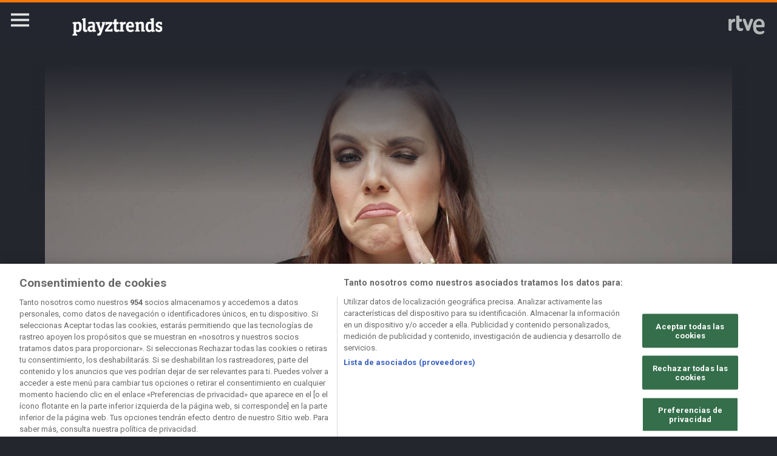

--- FILE ---
content_type: text/html; charset=utf-8
request_url: https://www.rtve.es/playz/20210928/idealizando-efectos-cbd/2176021.shtml
body_size: 11115
content:

  <!DOCTYPE html>
  <!--[if lte IE 9]>
  <!DOCTYPE html PUBLIC "-//W3C//DTD HTML 4.01 Transitional//EN" "http://www.w3.org/TR/html4/loose.dtd">
  <![endif]-->
  <html lang="es" data-vsp="2.17.1" data-jsdomain=https://js2.rtve.es>
    
      <head>
        <!--[if lt IE 9]>
         <script type="text/javascript">
         document.createElement("nav");
         document.createElement("header");
         document.createElement("footer");
         document.createElement("section");
         document.createElement("article");
         document.createElement("aside");
         document.createElement("hgroup");
         </script>
         <link rel="stylesheet" href="https://css2.rtve.es/css/rtve.2015/rtve.oldie.css" media="all" />
         <![endif]-->
        
    <title>¿Estamos idealizando los efectos del CBD?</title>
    <meta content="text/html; charset=UTF-8" http-equiv="Content-Type" />
    <meta name="viewport" content="width=device-width,initial-scale=1.0,maximum-scale=2.0,user-scalable=1" />
    
	
		<meta name="author" content="NATALIA CANOA">
	
	
		
				
				         
				  
			
		

		
	
		
				
				
				        <meta name="description" content="El cannabidiol o CBD se ha convertido en el tema de conversación del momento. Pero ¿qué es exactamente? ¿Existe demasiado hype? ¡Dentro Gen Playz!"/>    
				         
				  
			
		

		
	
		
			<link rel="canonical" href="https://www.rtve.es/playz/20210928/idealizando-efectos-cbd/2176021.shtml"/>
		

		
	
		
			
				<meta property="article:modified_time" content="2021-09-28T20:00:00+02:00"/>
			
		

		
			<meta property="og:updated_time" content="2021-09-28T20:00:00+02:00"/>
		
	
		
			
				<meta property="article:published_time" content="2021-09-28T20:00:00+02:00"/>
			
		

		
	
		
			
				<meta property="article:section" content="PLAYZ"/>
			
		

		
	
		
				
				
				        <meta name="author" content="NATALIA CANOA"/>    
				         
				  
			
		

		
	
		
				
				
				        <meta name="Content-Language" content="es"/>    
				         
				  
			
		

		
	
		
				
				
				        <meta name="Content-Type" content="text/html; charset=UTF-8"/>    
				         
				  
			
		

		
	
		
				
				         
				  
			
		

		
	
		
				
				
				        <meta name="DC.date" content="2021-09-28T20:00:00+02:00"/>    
				         
				  
			
		

		
	
		
				
				
				        <meta name="DC.date.issued" content="2021-09-28T20:00:00+02:00"/>    
				         
				  
			
		

		
	
		
				
				
				        <meta name="DC.identifier" content="2176021"/>    
				         
				  
			
		

		
	
		
				
				
				        <meta name="DC.language" content="es"/>    
				         
				  
			
		

		
	
		
				
				
				        <meta name="DC.title" content="¿Estamos idealizando los efectos del CBD?"/>    
				         
				  
			
		

		
	
		
				
				
				        <meta name="description_editorial" content="¿Estamos idealizando los efectos del CBD?"/>    
				         
				  
			
		

		
	
		
				
				
				        <meta name="fb:app_id" content="78994661336"/>    
				         
				  
			
		

		
	
		
				
				
				        <meta name="generator" content="BBT bCube NX"/>    
				         
				  
			
		

		
	
		
				
				
				        <meta name="image_src" content="https://img.rtve.es/imagenes/idealizando-efectos-cbd/1632849292736.jpg"/>    
				         
				  
			
		

		
	
		
				
				
				        <meta name="last-modified" content="2021-09-28T20:00:00+02:00"/>    
				         
				
			        <meta name="date" content="2021-09-28T20:00:00+02:00"/>              
				  
			
		

		
	
		
				
				
				        <meta name="news_keywords" content="Playztrends, Gen Playz"/>    
				         
				  
			
		

		
	
		
			  

				
				<meta property="og:description" content="¿Estamos idealizando los efectos del CBD?"/>
			
		

		
	
		
			
				<meta property="og:image:width" content="1280"/>
				<meta property="og:image:heigth" content="720"/>
			  

				
				<meta property="og:image" content="https://img.rtve.es/imagenes/idealizando-efectos-cbd/1632849292736.jpg"/>
			
		

		
	
		
			  

				
				<meta property="og:locale" content="es_ES"/>
			
		

		
	
		
			  

				
				<meta property="og:site_name" content="RTVE.es"/>
			
		

		
	
		
			  

				
				<meta property="og:title" content="¿Estamos idealizando los efectos del CBD?"/>
			
		

		
	
		
			  

				
				<meta property="og:type" content="article"/>
			
		

		
	
		
			  

				
				<meta property="og:url" content="https://www.rtve.es/playz/20210928/idealizando-efectos-cbd/2176021.shtml"/>
			
		

		
	
		
				
				
				        <meta name="publisher" content="RTVE.es"/>    
				         
				  
			
		

		
	
		
				
				
				        <meta name="robots" content="index,follow,max-image-preview:large"/>    
				         
				  
			
		

		
	
		
				
				
				        <meta name="RTVE.cat_principal" content="_PLAYZ Tube Playztrends"/>    
				         
				  
			
		

		
	
		
				
				
				        <meta name="RTVE.tags_libres" content="_Playztrends_,_Gen Playz_"/>    
				         
				  
			
		

		
	
		
				
				
				        <meta name="RTVE.tipology" content="noticias"/>    
				         
				  
			
		

		
	
		
			  

			
				<meta name="twitter:card" content="summary"/>
			
		

		
	
		
			  

				
				<meta property="twitter:description" content="¿Estamos idealizando los efectos del CBD?"/>
			
		

		
	
		
			  

			
				<meta name="twitter:image" content="https://img.rtve.es/imagenes/idealizando-efectos-cbd/1632849292736.jpg"/>
			
		

		
	
		
			  

			
				<meta name="twitter:site" content="rtve"/>
			
		

		
	
		
			  

				
				<meta property="twitter:title" content="¿Estamos idealizando los efectos del CBD?"/>
			
		

		
	
		
			<link rel="amphtml" href="https://amp.rtve.es/playz/20210928/idealizando-efectos-cbd/2176021.shtml"/>
		

		
	


        <link media="all" rel="stylesheet" href="https://css2.rtve.es/css/rtve.2019/rtve.compacts/p_final.content.playz.desktp.css" type="text/css" />
    
    <link media="all" rel="stylesheet" href="https://css2.rtve.es/css/rtveplay.2021/rtve.play.grid_rtve.desktp.css" type="text/css">
  


      </head>
    

    
      <body class="p_final content playz " id="bodyElem" data-uidtm="GTM-XGJJ" data-app="/mod_pf_news">
      <!--googleoff: all -->
        

 <section class="skip-content">
    <span class="ghost">Enlaces accesibilidad</span>
    <ul id="enlacesAccesibilidad" data-tipopag="pf">
        
        <li><a href="#topPage" class="ghost ghost-focusable">Saltar al contenido principal</a></li>
        
        <li><a href="/accesibilidad/" class="ghost ghost-focusable">Ir a la p&aacute;gina de accesibilidad</a></li>
        
        <li><a href="#footer" class="ghost ghost-focusable">Saltar al pie de p&aacute;gina</a></li>
        
    </ul>
</section>

        
    <div class="wrapper toplayer"></div>

        
    <div class="wrapper fixer auxheader">
  <div class="container">
      <span class="ico arrow above">
            <a title="" href="#bodyElem">
                <img src="https://img2.rtve.es/css/i/blank.gif" alt="">
                <span class="legend"></span>
            </a>
        </span>
        <ul class="services">
            <li id="bighead_users">
                <span class="ico users slidB beoff">
                    <a href="#" title="">
                        <img src="https://img2.rtve.es/css/i/blank.gif" alt="">
                        <span class="legend"></span>
                    </a>
                </span>
                <div class="blindBox"></div>
            </li>
            <li>
                <span class="ico seekr">
                    <a href="/buscador/" title="">
                        <img src="https://img2.rtve.es/css/i/blank.gif" alt="">
                        <span class="legend"></span>
                    </a>
                </span>
                <div class="blindBox"></div>
            </li>
        </ul>
    </div>
</div>

        
<script>
    window.addEventListener("load", function(event) {
        function scrollToAnchorWithOffset(anchorId) {
            var target = document.getElementById(anchorId);
            if (target) {
                var header = document.querySelector(".wrapper.mainheader");
                if (header) {
                    var headerHeight = header.offsetHeight;
                    var targetPosition = target.getBoundingClientRect().top + window.scrollY - (headerHeight + 30);
                    window.scrollTo({
                        top: targetPosition, 
                        left: 0, 
                        behavior: 'smooth'
                    });
                } else {
                    window.scrollTo({
                        top: target.getBoundingClientRect().top + window.scrollY, 
                        left: 0, 
                        behavior: 'smooth'
                    });
                }
            }
        }

        if (window.location.hash) {
            var anchorId = window.location.hash.substring(1); 
            scrollToAnchorWithOffset(anchorId); 
        }

        document.querySelectorAll('a[href^="#"]').forEach(function(anchor) {
            anchor.addEventListener("click", function(event) {
                event.preventDefault();
                var targetId = this.getAttribute("href").substring(1);
                scrollToAnchorWithOffset(targetId);
            });
        });
    });
</script>

    <div class="wrapper mainheader">
  <header class="navBox">
    <div class="container">
      <span class="ico blind slideL leftoff">
        <img src="https://img2.rtve.es/css/i/blank.gif" alt="menú principal" />
      </span>
      <span class="ico blind slideL lefton">
        <img src="https://img2.rtve.es/css/i/blank.gif" alt="menú principal" />
      </span>
      <nav class="blindBox"  data-cat='{"cont":"pf", "cat":"128072"}' >
  <ul class="maintabs">
    
      
        <li class="tab_first">
          <a class="ico logo beoff" href="https://www.rtve.es/" title="Portada de RTVE.es">
            
            <img alt="Portada de RTVE.es" src="https://img2.rtve.es/css/rtve.commons/rtve.header.footer/i/logoRTVE.png"  />
          </a>
          
            
          
        </li>
      
    
      
        <li class="tab_direc playdirec">
          <a class="ico boton" href="https://www.rtve.es/play/videos/directo" title="Rtve Play en directo">
            
              <span class="tabH1">Rtve Play en directo</span>
            
            <img alt="Rtve Play en directo" src="https://img2.rtve.es/css/i/blank.gif"  />
          </a>
          
        </li>
      
    
      
        <li class="tab_direc playradiodirec">
          <a class="ico boton" href="https://www.rtve.es/play/radio" title="RNE Audio en directo ">
            
              <span class="tabH1">RNE Audio en directo </span>
            
            <img alt="RNE Audio en directo " src="https://img2.rtve.es/css/i/blank.gif"  />
          </a>
          
        </li>
      
    
      
        <li class="tab_infor">
          <a class="ico brows beoff" href="https://www.rtve.es/noticias/" title="Noticias">
            
              <span class="tabH1">Noticias</span>
            
            <img alt="Noticias" src="https://img2.rtve.es/css/i/blank.gif"  />
          </a>
          
            
          
        </li>
      
    
      
        <li class="tab_telev">
          <a class="ico brows beoff" href="https://www.rtve.es/television/" title="Televisión">
            
              <span class="tabH1">Televisión</span>
            
            <img alt="Televisión" src="https://img2.rtve.es/css/i/blank.gif"  class = "ico"  />
          </a>
          
            
          
        </li>
      
    
      
        <li class="tab_radio">
          <a class="ico brows beoff" href="https://www.rtve.es/radio/" title="Radio">
            
              <span class="tabH1">Radio</span>
            
            <img alt="Radio" src="https://img2.rtve.es/css/i/blank.gif"  class = "ico"  />
          </a>
          
            
          
        </li>
      
    
      
        <li class="tab_sport">
          <a class="ico brows beoff" href="https://www.rtve.es/deportes/" title="Deportes">
            
              <span class="tabH1">Deportes</span>
            
            <img alt="Deportes" src="https://img2.rtve.es/css/i/blank.gif"  class = "ico"  />
          </a>
          
            
          
        </li>
      
    
      
        <li class="tab_child">
          <a class="ico brows beoff" href="https://www.rtve.es/infantil/" title="Infantil">
            
              <span class="tabH1">Infantil</span>
            
            <img alt="Infantil" src="https://img2.rtve.es/css/i/blank.gif"  class = "ico"  />
          </a>
          
            
          
        </li>
      
    
      
        <li class="tab_carta">
          <a class="ico brows beoff" href="https://www.rtve.es/play/" title="RTVE Play">
            
              <span class="tabH1">RTVE Play</span>
            
            <img alt="RTVE Play" src="https://img2.rtve.es/css/i/blank.gif"  class = "ico"  />
          </a>
          
        </li>
      
    
      
        <li class="tab_carta">
          <a class="ico brows beoff" href="https://www.rtve.es/play/radio" title="RNE Audio">
            
              <span class="tabH1">RNE Audio</span>
            
            <img alt="RNE Audio" src="https://img2.rtve.es/css/i/blank.gif"  class = "ico"  />
          </a>
          
        </li>
      
    
      
        <li class="tab_weath">
          <a class="ico brows beoff" href="https://www.rtve.es/eltiempo/" title="El Tiempo">
            
              <span class="tabH1">El Tiempo</span>
            
            <img alt="El Tiempo" src="https://img2.rtve.es/css/i/blank.gif"  class = "ico"  />
          </a>
          
        </li>
      
    
      
        <li class="tab_playz">
          <a class="ico brows beoff" href="https://www.rtve.es/playz/" title="Playz">
            
              <span class="tabH1">Playz</span>
            
            <img alt="Playz" src="https://img2.rtve.es/css/i/blank.gif"  class = "ico"  />
          </a>
          
        </li>
      
    
  </ul>
</nav>

    </div>
  </header>
</div>
    


        
    <div id="topPage" class="wrapper mainbodier">
        <div class="grid prevPage"></div>
        <div class="grid currPage fronPage">
            


<main data-cat-uids="TEPLAYZT-TEPTUBEEE-TESPLATRE" >
	
		<div class="wrapper subheader">
  
  <!--subcabecera :: incluye tercer nivel dinamico-->
  
  
  <link media="all" rel="stylesheet"
    href="https://css2.rtve.es/css/rtve.2015/rtve.commons/rtve.header.footer/desktp.subheader.css" type="text/css" />
  
  
  <link media="all" rel="stylesheet" href="https://css2.rtve.es/css/rtve.2019.playz/tube/playztrends-TE_SPLATRE/TE_SPLATRE.desktp.cab.css" type="text/css" />
  
  

  <header class="navBox spechead">
    
    <div class="container">
      
      <strong class="falseH1">
        
        <a href="https://www.rtve.es/playz/"
          aria-label="Playztrends"
          >
          
          
          <span class="ima logoima">
            <img src="https://css2.rtve.es/css/rtve.2019.playz/tube/playztrends-TE_SPLATRE/i/TE_SPLATRE.logo.cab.png"
              alt="" />
          </span>
          
          
          <span>Playztrends</span>
          
          
        </a>
        
      </strong>
      
      
      
      

    </div>
    
    <button class="ico arrow slidB beoff">
      <img src="https://img2.rtve.es/css/i/blank.gif" alt="desplegable" />
    </button>
    <nav class="blindBox">
      <ul>
        
  
  <li class=""
  >
    <span class="ico ">
      <a 
        href="https://www.rtve.es/play/playz/" 
        title="SERIES Y PROGRAMAS"
        
      >
        <span>SERIES Y PROGRAMAS</span>
        <img src="https://img2.rtve.es/css/i/blank.gif" alt="desplegable" />
      </a>
    </span>
    
  </li>
  

  
  <li class=""
  >
    <span class="ico ">
      <a 
        href="https://www.rtve.es/play/videos/literal/" 
        title="LITERAL"
        
      >
        <span>LITERAL</span>
        <img src="https://img2.rtve.es/css/i/blank.gif" alt="desplegable" />
      </a>
    </span>
    
  </li>
  

  
  <li class=""
  >
    <span class="ico ">
      <a 
        href="https://www.rtve.es/play/videos/mp4-mesa-para-4/" 
        title="MP4"
        
      >
        <span>MP4</span>
        <img src="https://img2.rtve.es/css/i/blank.gif" alt="desplegable" />
      </a>
    </span>
    
  </li>
  

  
  <li class=""
  >
    <span class="ico ">
      <a 
        href="https://www.rtve.es/play/videos/esta-el-horno-para-bollos/" 
        title="ESTÁ EL HORNO PARA BOLLOS"
        
      >
        <span>ESTÁ EL HORNO PARA BOLLOS</span>
        <img src="https://img2.rtve.es/css/i/blank.gif" alt="desplegable" />
      </a>
    </span>
    
  </li>
  

  
  <li class=""
  >
    <span class="ico ">
      <a 
        href="https://www.rtve.es/play/videos/play-zeta/" 
        title=""
        
      >
        <span>PLAY ZETA</span>
        <img src="https://img2.rtve.es/css/i/blank.gif" alt="desplegable" />
      </a>
    </span>
    
  </li>
  


      </ul>
    </nav>
    
  </header>
</div>
    
	<div class="wrapper bodier">

		<div class="container">
			<div id="newsContainer" class="pf_contentBox ">
				
					

    <script type="application/ld+json">
        {
            "@context": "https://schema.org",
            "@type": "BreadcrumbList",
            "itemListElement": [{
                    "@type": "ListItem",
                    "position": 1,
                    "name": "¿Estamos idealizando los efectos del CBD?",
                    "item": "https://www.rtve.es/playz/20210928/idealizando-efectos-cbd/2176021.shtml"
                }]
        }
    </script>

    <!--googleon: all-->
	<nav class="breadtabs">
		<ul>
			
		</ul>
	</nav>


				
				<script type="application/ld+json">
					{
					"@context": "http://schema.org",
					"@type": "NewsArticle",
					"headline": "¿Estamos idealizando los efectos del CBD?",
					"description": "El cannabidiol o CBD se ha convertido en el tema de conversación del momento. Pero ¿qué es exactamente? ¿Existe demasiado hype? ¡Dentro Gen Playz!",
					"articleSection": "Playztrends",
					"datePublished": "2021-09-28T20:00:00+02:00",
					"dateModified": "2021-09-28T20:00:00+02:00",
					"image": {
						"@type": "ImageObject",
						"url": "https://img2.rtve.es/n/2176021"
						,
						"width": 1280
						,
						"height": 720
					},
					"author":
						
						{
						"@type": "Person",
						"name": "NATALIA CANOA",
						"affiliation": {
							"@type": "Organization",
							"name": "RTVE",
							"logo": {
							"@type": "ImageObject",
							"url": "https://img2.rtve.es/css/rtve.2015.apps/rtve.amp/logo_RTVEnoticias_amp.png",
							"width": "198",
							"height": "32"
							}
						}
					},
						

					"locationCreated": {
						"@type": "Place",
						"name": "España"
					},
					"mainEntityOfPage": {
						"@type": "WebPage",
						"@id": "https://www.rtve.es/playz/20210928/idealizando-efectos-cbd/2176021.shtml"
					},
					"publisher": {
						"@type": "Organization",
						"name": "RTVE.es",
						"logo": {
						"@type": "ImageObject",
						"url": "https://img2.rtve.es/css/rtve.2015.apps/rtve.amp/logo_RTVEnoticias_amp.png",
						"width": 198,
						"height": 32
						}
					}
					}
					</script>

				<article data-lang=es data-id="2176021" data-url="https://www.rtve.es/playz/20210928/idealizando-efectos-cbd/2176021.shtml" data-relativeurl="https://www.rtve.es/playz/20210928/idealizando-efectos-cbd/2176021.shtml" data-category="{&quot;id&quot;:&quot;128072&quot;,&quot;parent&quot;:&quot;TE_PLAYZT&quot;,&quot;name&quot;:&quot;Playztrends&quot;}" class="mark article">
					<div class="falseH1">
					
						
							<strong class="pretitle">
								GEN PLAYZ
							</strong>
						
					

						<h1 id="h1_maincontent">
							<span class="maintitle">¿Estamos idealizando los efectos del CBD?</span>
						</h1>
					</div>

					<div class="summary">
						
							
								<ul><li><span itemprop="alternativeHeadline">En este programa de&#xA0;<a href="https://www.rtve.es/playz/gen-playz">Gen Playz</a>&#xA0;hablamos sobre CBD</span></li><li><span itemprop="alternativeHeadline">&#xBF;Qu&#xE9; diferencias hay entre el CBD y un porro?</span></li><li><span itemprop="alternativeHeadline">M&#xE1;s noticias en&#xA0;<a href="https://www.rtve.es/playz/">Playz</a></span></li></ul>
							
						
					</div>
					
					
						<figure class="figure">
							
								
							

							

							

							







<div class="mediaBox imageBox "
	data-assetid="6115531_es_imagens"
	data-sust="false"
	data-autoplay="true"
	data-location="alacarta_videos"
	data-related="true"
	data-id="6115531"
	
	
	
    itemprop="Image"
    itemscope
    itemtype="http://schema.org/ImageObject"
	
	
>
	
		
		
				
		
		
		
		<meta itemprop="contentUrl" content="https://img.rtve.es/i/ines-hernand-gen-playz-cbd_1632849292736.jpg" />
		
			
	

	
	
		
		
		
		
		
		
			
			
				
					
					
				
			
		
		
						
			<span class="ima T H f16x9"  itemtype="https://schema.org/ImageObject">
				
					<meta itemprop="description" content="Inés Hernand en Gen Playz de CBD" />
					<meta itemprop="url" content="https://img2.rtve.es/n/2176021?w=1600" />
					<meta itemprop="width" content="1600" />
					<meta itemprop="height" content="900" />
				
				<img src="https://img2.rtve.es/n/2176021?w=1600" itemprop="image" alt="Inés Hernand en Gen Playz de CBD" title="Inés Hernand en Gen Playz de CBD" />
			</span>
			
		
	
	
	
		<span class="ico image">
			<img src="https://img2.rtve.es/css/i/blank.gif" alt="" />

			
		</span>
	
	
	

	

</div>



							
								
							

						</figure>
						
					
						<header class="preBody">
							
								<div class="signBox" data-items="0">
									<strong class="author firma">NATALIA CANOA</strong>
								</div>
							
							<div class="dataBox">
									
										<time class="pubBox" datetime="&nbsp;2021-09-28T20:00:00+02:00&nbsp;">
																				<span class="datpub">28.09.2021</span>
																				<span aria-hidden="true">&nbsp;&#124;&nbsp;</span>
											
																				<span class="datrev">&nbsp;20:00&nbsp;</span>
																				</span>
																				
										</time>
									
								
								<ul class="shareBox">
									<li>
										<a class="icon-label tooltip fcebk" title="[ventana emergente] compartir en Facebook" target="_blank" href="https://www.facebook.com/sharer/sharer.php?u=https://www.rtve.es/playz/20210928/idealizando-efectos-cbd/2176021.shtml&amp;" aria-label="Compartir contenido en Facebook [ventana emergente]">
											<span class="rtve-icons"></span>
											<strong>Facebook</strong>
										</a>
									</li>
									<li>
										<a class="icon-label tooltip equis" title="[ventana emergente] compartir en X" target="_blank" href="https://twitter.com/intent/tweet?url=https://www.rtve.es/n/2176021/&text=%C2%BFEstamos%20idealizando%20los%20efectos%20del%20CBD%3F&via=rtve" aria-label="Compartir contenido en X (Twitter) [ventana emergente]">
											<span class="rtve-icons"></span>
											<strong>X</strong>
										</a>
									</li>
									<li>
										<a class="icon-label tooltip blsky" title="[ventana emergente] compartir en Bluesky" target="_blank" href="https://bsky.app/intent/compose?text=%C2%BFEstamos%20idealizando%20los%20efectos%20del%20CBD%3F%20https://www.rtve.es/n/2176021/" aria-label="Compartir contenido en Bluesky [ventana emergente]">
												<span class="rtve-icons"></span>
												<strong>Bluesky</strong>
										</a>
									</li>		
									<li>
										<a class="icon-label tooltip whats hddn_desktp" title="[ventana emergente] compartir en WhatsApp" target="_blank" href="whatsapp://send?text=%C2%BFEstamos%20idealizando%20los%20efectos%20del%20CBD%3F%20-%20https://www.rtve.es/playz/20210928/idealizando-efectos-cbd/2176021.shtml" data-action="share/whatsapp/share" aria-label="Compartir contenido en WhatsApp [ventana emergente]">
											<span class="rtve-icons"></span>
											<strong>WhatsApp</strong>
										</a>
										<a class="icon-label tooltip whats hddn_mobile" title="[ventana emergente] compartir en WhatsApp" target="_blank" href="https://web.whatsapp.com/send?text=%C2%BFEstamos%20idealizando%20los%20efectos%20del%20CBD%3F%20-%20https://www.rtve.es/playz/20210928/idealizando-efectos-cbd/2176021.shtml" data-action="share/whatsapp/share" aria-label="Compartir contenido en WhatsApp [ventana emergente]">
											<span class="rtve-icons"></span>
											<strong>WhatsApp</strong>
										</a>
									</li>
									<li>
										<button class="icon-label links tooltip blind" name="urlcopy" tabindex="0" aria-label="Copiar enlace al contenido" data-htmlurl="https://www.rtve.es/playz/20210928/idealizando-efectos-cbd/2176021.shtml">
											<span class="rtve-icons"></span>
											<strong>Copiar enlace</strong>
										</button>
										<span role="status" class="blindBox toolBox">
											<img src="[data-uri]" alt="">
											<strong>La dirección de esta página ha sido copiada en su portapapeles</strong>
										</span>
									</li>
									<li>
										<button class="icon-label bmark tooltip blind" title="Guardar en mi lista" href="/usuarios/addToPlayList.shtml?contentID=2176021&tipology=noticia&historic=false&added=true" data-item='{"id":2176021, "contentType":"noticia"}' name="bookmark" aria-label="Guardar el contenido en mi lista">
											<span class="rtve-icons"></span>
											<strong>Guardar en mi lista</strong>
										</button>
										<span role="status" class="blindBox toolBox tooltip">
											<img src="[data-uri]" alt="">
											<strong>El contenido ha sido guardado en su lista</strong>
										</span>
									</li>	
								</ul>
								
							</div>
					</header>

					<div class="mainContent hid_email">
						<div class="artBody">
							

							 <p>El cannabidiol o CBD se ha convertido en el tema de conversaci&#xF3;n del momento. Las tiendas que venden esta sustancia qu&#xED;mica que se encuentra en la marihuana se multiplican cada mes. Pero &#xBF;a qui&#xE9;n se le recomienda tomar CBD? &#xBF;Hay un hype excesivo? &#xBF;Son los m&#xE9;dicos y psiquiatras quienes lo recetan?</p>
	<div class="incluBox L" style="width:100%;">
		









	
	<div class="mod video_mod bkg_black" data-config='{"id": "6115619", "type": "video", "title": &quot;Gen Playz - Cannabis: ¿Se idealizan los efectos del CBD?&quot;}'>
		<a target="_blank" href="https://www.rtve.es/play/videos/gen-playz/cannabis-efectos-cbd/6115619/" 
			title="[ventana emergente] Ver vídeo: &#39;Gen Playz - Cannabis: ¿Se idealizan los efectos del CBD?&#39; / No recomendable para menores de 16 años">
		<div class="mainBox">
			<div class="content">
			<div class="txtBox">
				<strong>
					<span class="pretitle">Gen Playz</span>
					<span class="maintitle">Gen Playz - Cannabis: ¿Se idealizan los efectos del CBD?</span>
				</strong>
				
				<p>El cannabidiol o CBD se ha convertido en el tema de conversación del momento. Pero ¿qué es exactamente? ¿Existe demasiado hype? ¡Dentro Gen Playz!...</p>
				
			</div>
			</div>
			<span class="ima">
				<img class="i_prvw" src="https://img2.rtve.es/v/6115619/?w=1600" alt="Cannabis: ¿Se idealizan los efectos del CBD?" />
				<img
					class="i_logo"
					src="https://img2.rtve.es/p/131896/logo?w=240"
					alt="Gen Playz"
				/>
			</span>
		</div>
		<span class="goto_media">
			<span class="rtve-icons"></span>
			<span class="icon progressBar play">
			<strong>
				
					<em>Ver ahora</em>
				
			</strong>
			</span>
		</span>
		</a>
	</div>
	
	
	


	</div>
<p>En el programa de hoy nos acompa&#xF1;an&#xA0;<strong>Laura Corbacho</strong>&#xA0;(<a href="https://www.instagram.com/jenevagina/?hl=es">@jenevagina</a>), actriz, activista y drag;&#xA0;<strong>Rub&#xE9;n Mu&#xF1;oz Molina</strong>, t&#xE9;cnico de laboratorio y especialista en productos naturales;&#xA0;<strong>Laura Alberola</strong>&#xA0;(<a href="https://www.instagram.com/lauraalberolapsicologia/?hl=es">@lauraalberolapsicologia</a>), psic&#xF3;loga especializada en trastornos de la conducta alimentaria;&#xA0;<strong>Rafael Maldonado</strong>, catedr&#xE1;tico de la Facultad de Farmacolog&#xED;a; y&#xA0;<strong>Carola P&#xE9;rez</strong>&#xA0;(<a href="https://www.instagram.com/carolaperez/?hl=es">@carolaperez</a>), presidenta del Observatorio Espa&#xF1;ol de Cannabis Medicinal. Por &#xFA;ltimo se incorporan &#xC1;ngel Ferm&#xED;n y Jes&#xFA;s Ram&#xED;rez. &#xA1;Vamos a ello!</p><div class="section"><h2 class="ladillo">&#xBF;Qu&#xE9; es el CBD?</h2><p>Todos&#xA0;<a href="https://www.rtve.es/noticias/20210914/epidyolex-primer-medicamento-cannabis/2170941.shtml">hemos o&#xED;do hablar del CBD alguna vez</a>, tanto si conoces a un amigo que vapea esta sustancia como si conoces a alguien que acaba de abrir una tienda especializada. Y si no tienes ese amigo, entonces es que eres t&#xFA;. Pero&#xA0;<strong>&#xBF;qu&#xE9; es el CBD exactamente?</strong>&#xA0;&#xBF;Podemos engancharnos a esta sustancia?</p><p>Como buena presidenta del Observatorio Espa&#xF1;ol de Cannabis Medicinal, Carola nos lo explica: &#x201C;<strong>Es un componente de la planta del c&#xE1;nnabis</strong>&#xA0;y tiene unas&#xA0;<strong>muy buenas propiedades terap&#xE9;uticas</strong>. Ante la gran demanda que hay &#xFA;ltimamente, el CBD se usa en productos de wellness o medicamentos&#x201D;. </p><p>Sin embargo, puede que estemos idealizando el CBD, creyendo que es mejor de lo que realmente es. &#x201C;<strong>Quiz&#xE1; se est&#xE9; hinchando esas propiedades</strong>&#xA0;m&#xE1;s all&#xE1; de lo que es&#x201D;, considera Carola. De hecho, ella lo compara con una cerveza sin alcohol: sabe igual, huele igual y no te coloca. </p></div><div class="section"><h2 class="ladillo">&#xBF;Podemos engancharnos?</h2><p>Aunque existe la creencia de que el CBD reduce la ansiedad, Rafa nos cuenta que no es as&#xED;: &#x201C;Hay much&#xED;simas cosas que desconocemos del CBD, pero s&#xED; sabemos que&#xA0;<strong>no tiene potencial de abuso</strong>, pero hoy en d&#xED;a el CBD&#xA0;<strong>no tiene una indicaci&#xF3;n para tratar la ansiedad</strong>, no es una sustancia con efectos psicoactivos que nos vayan a generar ni una dependencia f&#xED;sica ni una dependencia psicol&#xF3;gica&#x201D;. </p><p>&#x201C;No existe una dependencia f&#xED;sica, demostrada hoy por hoy, pero estamos intentando tapar ciertas cosas y estamos&#xA0;<strong>creando dependencia a sentirnos relajados</strong>, sentirnos mejor y no dejarnos ver cu&#xE1;l es nuestro verdadero problema&#x201D;, cree Rub&#xE9;n.</p></div> 
						</div>
					</div>
				</article>

					
						

<aside class="totem">
	<div class="totemBox">
		
			

			

			<ul>
				
				

					
					
						
					

					<li class="cell first">
						<article class="mod">
													
							<div class="mainBox">
								<div class="anteBox"></div>
								







<div class="mediaBox noticBox "
	data-assetid="2173870_es_noticias"
	data-sust="false"
	data-autoplay="true"
	data-location="alacarta_videos"
	data-related="true"
	data-id="2173870"
	
	
	
	
>
	

	
	
		
		
		
		
		
		
		
						
			<span class="ima T H f16x9"  >
				
				<img src="https://img.rtve.es/n/2173870?w=800&amp;preview=1632416824632.jpg" itemprop="image" alt="¿Están calando los discursos de odio en la sociedad?" title="¿Están calando los discursos de odio en la sociedad?" />
			</span>
			
		
	
	
	
	<a href="https://www.rtve.es/playz/20210923/lgtbifobia-discursos-odio/2173870.shtml" title="Noticia: ¿Están calando los discursos de odio en la sociedad?">
	
		<span class="ico notic">
			<img src="https://img2.rtve.es/css/i/blank.gif" alt="" />

			
		</span>
	
	</a>
	
	
	

	

</div>


								<div class="txtBox">
									<h3>
										<span class="maintitle">
											¿Están calando los discursos de odio en la sociedad?
										</span>
									</h3>
									<span class="datpub">23.09.2021</span>
								</div>
							</div>

						</article>
					</li>
					
				

					
					

					<li class="cell">
						<article class="mod">
													
							<div class="mainBox">
								<div class="anteBox"></div>
								







<div class="mediaBox noticBox "
	data-assetid="2173002_es_noticias"
	data-sust="false"
	data-autoplay="true"
	data-location="alacarta_videos"
	data-related="true"
	data-id="2173002"
	
	
	
	
>
	

	
	
		
		
		
		
		
		
		
						
			<span class="ima T H f16x9"  >
				
				<img src="https://img.rtve.es/n/2173002?w=800&amp;preview=1632235674943.jpg" itemprop="image" alt="¿Pueden los libros competir con Netflix por nuestra atención?" title="¿Pueden los libros competir con Netflix por nuestra atención?" />
			</span>
			
		
	
	
	
	<a href="https://www.rtve.es/playz/20210921/pueden-libros-competir-netflix/2173002.shtml" title="Noticia: ¿Pueden los libros competir con Netflix por nuestra atención?">
	
		<span class="ico notic">
			<img src="https://img2.rtve.es/css/i/blank.gif" alt="" />

			
		</span>
	
	</a>
	
	
	

	

</div>


								<div class="txtBox">
									<h3>
										<span class="maintitle">
											¿Pueden los libros competir con Netflix por nuestra atención?
										</span>
									</h3>
									<span class="datpub">21.09.2021</span>
								</div>
							</div>

						</article>
					</li>
					
				

					
					

					<li class="cell">
						<article class="mod">
													
							<div class="mainBox">
								<div class="anteBox"></div>
								







<div class="mediaBox noticBox "
	data-assetid="2171525_es_noticias"
	data-sust="false"
	data-autoplay="true"
	data-location="alacarta_videos"
	data-related="true"
	data-id="2171525"
	
	
	
	
>
	

	
	
		
		
		
		
		
		
		
						
			<span class="ima T H f16x9"  >
				
				<img src="https://img.rtve.es/n/2171525?w=800&amp;preview=1631808375180.jpg" itemprop="image" alt="¿Qué consecuencias tiene ganar dinero con &#39;OnlyFans&#39;?" title="¿Qué consecuencias tiene ganar dinero con &#39;OnlyFans&#39;?" />
			</span>
			
		
	
	
	
	<a href="https://www.rtve.es/playz/20210916/consecuencias-ganar-dinero-onlyfans/2171525.shtml" title="Noticia: ¿Qué consecuencias tiene ganar dinero con &#39;OnlyFans&#39;?">
	
		<span class="ico notic">
			<img src="https://img2.rtve.es/css/i/blank.gif" alt="" />

			
		</span>
	
	</a>
	
	
	

	

</div>


								<div class="txtBox">
									<h3>
										<span class="maintitle">
											¿Qué consecuencias tiene ganar dinero con 'OnlyFans'?
										</span>
									</h3>
									<span class="datpub">16.09.2021</span>
								</div>
							</div>

						</article>
					</li>
					
				

					
					

					<li class="cell">
						<article class="mod">
													
							<div class="mainBox">
								<div class="anteBox"></div>
								







<div class="mediaBox noticBox "
	data-assetid="2170954_es_noticias"
	data-sust="false"
	data-autoplay="true"
	data-location="alacarta_videos"
	data-related="true"
	data-id="2170954"
	
	
	
	
>
	

	
	
		
		
		
		
		
		
		
						
			<span class="ima T H f16x9"  >
				
				<img src="https://img.rtve.es/n/2170954?w=800&amp;preview=1631641294760.jpg" itemprop="image" alt="¿Sentimos la presión de estar siempre al día en redes incluso de vacaciones?" title="¿Sentimos la presión de estar siempre al día en redes incluso de vacaciones?" />
			</span>
			
		
	
	
	
	<a href="https://www.rtve.es/playz/20210914/verano-postureo-instagram/2170954.shtml" title="Noticia: ¿Sentimos la presión de estar siempre al día en redes incluso de vacaciones?">
	
		<span class="ico notic">
			<img src="https://img2.rtve.es/css/i/blank.gif" alt="" />

			
		</span>
	
	</a>
	
	
	

	

</div>


								<div class="txtBox">
									<h3>
										<span class="maintitle">
											¿Sentimos la presión de estar siempre al día en redes incluso de vacaciones?
										</span>
									</h3>
									<span class="datpub">14.09.2021</span>
								</div>
							</div>

						</article>
					</li>
					
				
			</ul>
		 
		
	
	
	

	</div>
</aside>

<script>
(function () {
    try {
		var PLACEHOLDER = "https://img2.rtve.es/css/rtve.2020.rtve/i/generica_rtve.jpg";
        var imgs = document.querySelectorAll(
			'.totem .mediaBox.audioBox .ima img, .totem .mediaBox.videoBox .ima img'
		);

        function applyPlaceholder(img) {
            try {
                // Mantener el espacio 16:9, pero evitar icono roto
                img.removeAttribute('srcset');
                img.removeAttribute('sizes');
                img.src = PLACEHOLDER;

                // Marcar para estilos (opcional)
                var ima = img.closest ? img.closest('.ima') : null;
                if (ima) ima.classList.add('no_thumb');
            } catch (e) {}
        }

        for (var i = 0; i < imgs.length; i++) {
            (function (img) {
                // Si ya está cargada y rota
                if (img.complete && img.naturalWidth === 0) {
                    applyPlaceholder(img);
                    return;
                }

                // Si falla a partir de ahora
                img.addEventListener('error', function () {
                    applyPlaceholder(img);
                });
            })(imgs[i]);
        }
    } catch (e) {
        // no romper nada si algo falla
    }
})();
</script>


<!--googleoff: all-->


					

					
				<div class="mod promo_mod" data-size="36402" data-conf=""></div>
			</div>

			<aside class="pf_flipperBox"></aside>
			<div class="DatosContainer" data-id="2176021" data-tipo="playz_RTV_NOTICIA"></div>
		</div>
	</div>
</main>

            <div class="container">
               
                <section data-tipo="mod_top" class="grid g2 backed arrays simply" >
                    
                        
                    
                 </section>
                
                <div class="wrapper shortBox">
	<div class="container">
	
		<strong>Es noticia:</strong>
		<!-- Result list -->
		<ul>
	
		<li><a href="https://www.rtve.es/noticias/20260120/accidente-tren-adamuz-cordoba-directo-ultima-hora-video/16900925.shtml" title="Accidente tren Córdoba">Accidente tren Córdoba</a></li>
	
		<li><a href="https://www.rtve.es/noticias/20260120/causas-accidente-ferroviario-adamuz-fallo-humano-descartado/16900812.shtml" title="Causas accidente">Causas accidente</a></li>
	
		<li><a href="https://www.rtve.es/noticias/20260120/accidente-tren-adamuz-cordoba-muertos-investigacion/16901311.shtml" title="Fallecidos accidente">Fallecidos accidente</a></li>
	
		<li><a href="https://www.rtve.es/noticias/20260120/adif-limita-velocidad-tramo-madrid-barcelona/16902352.shtml" title="Adif velocidad">Adif velocidad</a></li>
	
		<li><a href="https://www.rtve.es/noticias/20260119/bulos-desinformacion-contexto-sobre-accidente-tren-adamuz-cordoba/16900413.shtml" title="Bulos accidente tren">Bulos accidente tren</a></li>
	
		<li><a href="https://www.rtve.es/deportes/20260120/espana-hungria-directo-resumen-resultado-campeonato-europa-waterpolo/16902070.shtml" title="España Hungría Waterpolo">España Hungría Waterpolo</a></li>
	
		<li><a href="https://www.rtve.es/deportes/20260119/real-madrid-atletico-madrid-directo-resumen-resultado-semifinales-supercopa-espana-femenina/16900810.shtml" title="Real Madrid Atlético Supercopa femenina">Real Madrid Atlético Supercopa femenina</a></li>
	
		<li><a href="https://www.rtve.es/deportes/20260120/bernabeu-vuelve-examinar-real-madrid-preso-dudas/16899956.shtml" title="Real Madrid Mónaco">Real Madrid Mónaco</a></li>
	
		<li><a href="https://www.rtve.es/noticias/ultimas-noticias/" title="Últimas noticias">Últimas noticias</a></li>
	
</ul>

	
	</div>
</div>

            </div>
        </div>
        <div class="grid nextPage"></div>
    </div>

    <div id="stats" class="hddn" style="display: none;">
	<span id="ganalytics" data-content="/playz/tube/playztrends/?cad=CAD_PLAYZ"></span>
	<span id="comscore" data-content="/playz/tube/playztrends/?cad=CAD_PLAYZ"></span>
	<span id="omniture" data-json='{"eVar4":"Tube","eVar5":"Playztrends","eVar2":"WEB","eVar3":"PLAYZ","list1":"Gen Playz","prop26":"Gen Playz","hier1":"WEB |PLAYZ|Tube|Playztrends","channel":"PLAYZ"}'></span>
	<span id="usertracker" data-json='{"digitalData":{"page":{"category":{"pageType":"noticia","topics":"Gen Playz","primaryCategory":"PLAYZ/Tube/Playztrends","channel":"playz"},"pageInfo":{"title":"�Estamos idealizando los efectos del CBD?","pageID":"2176021","language":"es-ES","sysEnv":"web"}},"pageInstanceID":"https://www.rtve.es/n/2176021/"}}'></span>
</div>


        
          







    
    
    


<!-- FOOTER -->
<script type="application/ld+json">
{
  "@context": "http://schema.org/",
  "@type": "Organization",
  "name": "RTVE.es",
  "url": "https://www.rtve.es/",
  "logo":{
      "@type":"ImageObject",
      "url":"https://img2.rtve.es/css/rtve.commons/rtve.header.footer/i/logoRTVE.png"
    }
}
</script>
<div class="wrapper footer" id="footer" data-locale="ES" data-jsdomain="https://js2.rtve.es">
    <div class="container">
        <ul>
            <li>
                <a href="https://www.rtve.es/" title="Ir a portada principal de la Web de RTVE">
                    <img alt="RTVE.es" src="https://img2.rtve.es/css/style2011/i/PG_logo_RTVEes.png" />
                </a>
                <span class="blind material-icon menu" aria-hidden="true" tabindex="0">
                    <span class="ghost">Men&uacute; de navegaci&oacute;n principal</span>
                </span>
                <div class="blindBox">
                    <ul>
                        <li><a href="https://www.rtve.es/noticias/"><span>Noticias</span></a></li>
                        <li><a href="https://www.rtve.es/play/"><span>RTVE Play</span></a></li>
						<li><a href="https://www.rtve.es/play/radio/"><span>RTVE Audio</span></a></li>
                        <li><a href="https://www.rtve.es/filmoteca/"><span>Filmoteca</span></a></li>
                        <li><a href="https://www.rtve.es/television/"><span>Televisi&oacute;n</span></a></li>
                        <li><a href="https://www.rtve.es/radio/"><span>Radio</span></a></li>
                        <li><a href="https://www.rtve.es/deportes/"><span>Deportes</span></a></li>
                        <li><a href="https://www.rtve.es/eltiempo/"><span>Tiempo</span></a></li>
                        <li><a href="https://www.rtve.es/infantil/"><span>Infantil</span></a></li>
                        <li><a href="https://lab.rtve.es/"><span>Laboratorio</span></a></li>
                    </ul>
                </div>
            </li>
            <li>
                <a href="https://www.rtve.es/television/" title="Ir a portada de Televisi&oacute;n Espa&ntilde;ola" class="tve">
                    <img alt="TVE" src="https://img2.rtve.es/css/style2011/i/PG_logo_TVE.png" />
                </a>
                <span class="blind material-icon menu" aria-hidden="true" tabindex="0">
                    <span class="ghost">Men&uacute; de Televisi&oacute;n Espa&ntilde;ola</span>
                </span>
                <div class="blindBox">
                    <ul>
			<li><a href="https://www.rtve.es/television/dividendo-digital/"><span>2&#176; Dividendo Digital</span></a></li>
                        <li><a href="https://www.rtve.es/television/boton-rojo/"><span>RTVE Bot&oacute;n Rojo</span></a></li>
                        <li><a href="https://www.rtve.es/rtve/corresponsales/"><span>Corresponsal&iacute;as</span></a></li>
                        <li><a href="https://www.rtve.es/television/tve-internacional/"><span>TVE Internacional</span></a></li>
                        <li><a href="https://www.rtve.es/television/catalunya/"><span>TVE Catalunya</span></a></li>
                        <li><a href="https://www.rtve.es/television/tve-canarias/"><span>TVE Canarias</span></a></li>
                        <li><a href="https://www.rtve.es/television/teletexto/"><span>Teletexto</span></a></li>
                        <li><a href="https://www.rtve.es/centros-territoriales/"><span>Centros Territoriales</span></a></li>
                        <li><a href="https://www.rtve.es/noticias/directo-la-1/"><span>TVE en directo</span></a></li>
                    </ul>
                </div>
            </li>
            <li>
                <a href="https://www.rtve.es/radio/" title="Ir a portada de Radio Nacional de Espa&ntilde;a" class="rne">
                    <img alt="RNE" src="https://img2.rtve.es/css/style2011/i/PG_logo_RNE.png" />
                </a>
                <span class="blind material-icon menu" aria-hidden="true" tabindex="0">
                    <span class="ghost">Men&uacute; de Radio Nacional de  Espa&ntilde;a</span>
                </span>
                <div class="blindBox">
                    <ul>
                        <li><a href="https://www.rtve.es/radio/"><span>Radio Nacional</span></a></li>
                        <li><a href="https://www.rtve.es/radio/radioclasica/"><span>Radio Cl&aacute;sica</span></a></li>
                        <li><a href="https://www.rtve.es/radio/radio3/"><span>Radio 3</span></a></li>
                        <li><a href="https://www.rtve.es/radio/radio4/"><span>R&agrave;dio 4</span></a></li>
                        <li><a href="https://www.rtve.es/radio/radio5/"><span>Radio 5</span></a></li>
                        <li><a href="https://www.rtve.es/radio/radio-exterior/"><span>Radio Exterior</span></a></li>
                        <li><a href="https://www.rtve.es/radio/podcast/"><span>Podcast</span></a></li>
                    </ul>
                </div>
            </li>
            <li>
                <a href="https://www.rtve.es/corporacion/" title="Ir a portada de Transparencia" class="cor">
                    <img alt="RTVE" src="https://img2.rtve.es/css/style2011/i/PG_logo_RTVE.png" />
                </a>
                <span class="blind material-icon menu" aria-hidden="true" tabindex="0">
                    <span class="ghost">Men&uacute; de la Corporaci&oacute;n RTVE</span>
                </span>
                <div class="blindBox">
                   <ul>
										<li><a href="https://www.rtve.es/corporacion/"><span>Transparencia</span></a></li>
										<li><a href="https://www.rtve.es/corporacion/sostenibilidad/"><span>Sostenibilidad</span></a></li>
										<li><a href="https://www.rtve.es/comunicacion/"><span>RTVE Comunicaci&oacute;n</span></a></li>
										<li><a href="https://manualdeestilo.rtve.es/"><span>Manual de estilo</span></a></li>
										<li><a href="https://www.rtve.es/codigo-autorregulacion/"><span>C&oacute;digo de autorregulaci&oacute;n</span></a></li>
										<li><a href="https://www.rtve.es/corporacion/derecho-acceso/"><span>Derecho de acceso</span></a></li>
										<li><a href="https://www.rtve.es/corporacion/ofertas-empleo/"><span>Ofertas de empleo</span></a></li>
										<li><a href="https://rtve2030.rtve.es/"><span>RTVE 2030</span></a></li>							
										<li><a href="https://www.rtve.es/defensora/"><span>Defensora de la Audiencia</span></a></li>
										<li><a href="https://www.rtve.es/observatorio-igualdad/"><span>Observatorio de Igualdad</span></a></li>
										<li><a href="https://www.rtve.es/rtve/20170407/prevencion-riesgos-penales/1519380.shtml"><span>Canal &Eacute;tico</span></a></li>
										<li><a href="https://www.rtve.es/instituto/"><span>Instituto RTVE</span></a></li>
										<li><a href="https://www.rtve.es/orquesta-coro/"><span>Orquesta Sinf&oacute;nica y Coro RTVE</span></a></li>
										<li><a href="https://www.rtve.es/comercial/"><span>Direcci&oacute;n Comercial</span></a></li>
										<li><a href="https://www.rtve.es/corporacion/impulsavision/"><span>Impulsa Visi&oacute;n</span></a></li>
										<li><a href="https://licitaciones.rtve.es/"><span>Perfil del Contratante</span></a></li>
										<li><a href="https://www.rtve.es/perfil-contratante/audiovisuales/"><span>Contrataci&oacute;n audiovisuales</span></a></li>
									</ul>
                </div>
            </li>
            <li class="endBox">
                <ul>
                    <li>
                        <a target="_blank" title="Se abre p&aacute;gina nueva" aria-label="Condiciones de utilizaci&oacute;n del sitio RTVE.es" href="https://www.rtve.es/comunes/aviso_legal.html">
                            <span>Aviso legal</span>
                        </a>
                    </li>
                    <li>
                        <a target="_blank" title="Se abre p&aacute;gina nueva" aria-label="Pol&iacute;tica de RTVE sobre el tratamiento de datos personales" href="https://www.rtve.es/comunes/politica_privacidad.html">
                            <span>Pol&iacute;tica de privacidad</span>
                        </a>
                    </li>
                    <li>
                        <a target="_blank" title="Se abre p&aacute;gina nueva" aria-label="Pol&iacute;tica de RTVE sobre el tratamiento de datos cookies" href="https://www.rtve.es/comunes/politica_cookies.html">
                            <span>Pol&iacute;tica de cookies</span>
                        </a>
                    </li>
                    <li>                                
                        <a target="_blank" aria-label="P&aacute;gina sobre la accesibilidad del Portal de RTVE.es" href="https://www.rtve.es/comunes/accesibilidad.shtml">
                            <span>Accesibilidad</span>
                        </a>
                    </li>
                    <li>
                        <a target="_blank" aria-label="Mapa del sitio RTVE.es" href="https://www.rtve.es/mapa-web/">
                            <span>Mapa web</span>
                        </a>
                    </li>
                    <li>                                
                        <a target="_blank" aria-label="Preguntas frecuentes, direcciones de contacto de la Corporaci&oacute;n RTVE.es, Oficina del Defensor" href="https://www.rtve.es/faqs/">
                            <span>Contacto</span>
                        </a>
                    </li>
                    <li>
                        <a target="_blank" title="Se abre p&aacute;gina nueva" aria-label="Pol&iacute;tica de RTVE.es sobre comentarios y participaci&oacute;n social de usuarios" href="https://www.rtve.es/comunes/normas_participacion.shtml">
                            <span>Normas de Participaci&oacute;n</span>
                        </a>
                    </li>
                </ul>
                <span itemscope itemtype="https://schema.org/CreativeWork">
                    <a itemprop="url" target="_blank" href="https://www.rtve.es/corporacion/">
                        <span itemprop="copyrightHolder">&copy;</span><strong>&nbsp;Corporaci&oacute;n de Radio y Televisi&oacute;n Espa&ntilde;ola 2026</strong>
                    </a>
                </span>
            </li>
        </ul>
    </div>
</div>


<script>

(function (w, d) {
  setTimeout(function () {
    if (d.readyState === 'loading') {
      d.addEventListener('DOMContentLoaded', init);
    } else {
      init();
    }

    function init() {
      function checkFloatLinks() {
        var border = (w.scrollY > w.screen.height * 1.5);
        var floatLinks = d.querySelectorAll('.floatLink');
        floatLinks.forEach(function (el) {
          if (border) el.classList.add('hddn');
          else el.classList.remove('hddn');
        });
      }

      var pending = false;
      checkFloatLinks();

      w.addEventListener('scroll', function () {
        if (!pending) {
          pending = true;
          w.requestAnimationFrame(function () {
            checkFloatLinks();
            pending = false;
          });
        }
      });
    }
  }, 800);
})(window, document);

</script>


<!-- FIN FOOTER -->





        
        
          <div class="wrapper botlayer"></div>
        
        
  <script data-main="https://js2.rtve.es/pages/pf-news/2.33.14/js/config" src="https://js2.rtve.es/pages/pf-news/2.33.14/js/vendor/require.js" ></script>      
      </body>
    
  </html>



--- FILE ---
content_type: text/css
request_url: https://css2.rtve.es/css/rtve.2018.playz/playz.desktp.cab.css
body_size: 2521
content:
@charset "utf-8";
/*borde superior*/
body {border-top:.4em solid #f7780a;position:absolute;z-index:1;}
.container  {overflow:hidden;}
.mainbodier {margin-top:0 !important;}

.playz .spechead nav li a:hover span:after,
.playz .spechead nav li a span:after, .spechead nav .active a span:after {height:0;}

/* Color de seleccion de MENU */
.playz .spechead nav li a:hover span:after, .playz .spechead nav .active a span:after{background:#17181d;}

/*cab nivel 1*/
.mainheader .ico.blind.slideL {display:none;}
.playz .mainheader {width:auto;top:2rem;}

.playz .mainheader .logo img {opacity:0.66;padding-top: 100%;background: url('/css/rtve.commons/rtve.header.footer/i/logoRTVE_ffffff.png') no-repeat 0 0;background-size: 100% auto;}
.playz .mainheader .logo img {width:6rem;height:3rem;overflow:hidden;}
.playz .mainheader .tab_first a {width:100%;padding-top:55.9%;position:relative;overflow:hidden;display:inline;}
.playz .mainheader .tab_first .ico .tabH1 {opacity:0.66;padding-top:100%;position:absolute;left:0;top:0;background-size: 100% auto;clip:auto;font-size:100%;width:auto;}


/*cabecera  nivel 3*/
.playz .spechead, .playz .spechead nav {background:transparent;}
.playz .wrapper.subheader .navBox.spechead {background:transparent;height:6.6rem;} /*PEH height:auto*/
.playz .wrapper.subheader .spechead:after {content:none;}
.playz .wrapper.subheader {background:#23262e;}
.playz .wrapper.subheader .navBox.spechead {max-width:128rem;margin:0 auto;}

.playz .wrapper.subheader {padding-top:2rem;}
.playz .wrapper.subheader .spechead .container {float:left;width:100%;}
.playz .wrapper.subheader .ima.logoima {width:auto;height:auto;}
.wrapper.subheader .ima.logoima img {top:0;margin-left:0;margin-top:0;}

.playz .subheader .ima.logoima img {width:9rem;height:auto;top:0;left:0;}
.playz .subheader nav li .ico span {font-size:150%;line-height:2;color:#b6bdd1;text-transform:uppercase;font-weight:600;letter-spacing:0.1rem;}
.playz .subheader nav li .ico span:hover,.playz .spechead .blindBox .active a span {color:#f7780a;}
.playz .subheader .spechead nav.blindBox {background:transparent;width:auto;/*height:100%;*/margin:0 auto;display:table;text-align:right;/*padding-left:8rem;*/}
.playz .subheader .spechead nav.blindBox ul {display:table-cell;vertical-align:middle;}
.playz .subheader .spechead nav.blindBox ul li {width:auto;padding:0 1rem;}


/*plegar/desplegar*/
.playz .subheader .spechead nav ul {display:inline-block;width: auto;}
.playz .subheader .spechead nav .blindBox ul {display:inline-block;width:auto;height:0;overflow:hidden;}
.playz .subheader .spechead nav .blindBox.be_on {box-shadow:none;padding:1.6em;height:auto;overflow:visible;}
.playz .subheader .spechead nav li a span:after,.playz .spechead nav .active a span:after {content: '';width: 100%;height:0;display:inline-block;position:absolute;bottom:-0.6rem;left:0;}
.playz .spechead nav li a span:after, .playz .spechead nav .active a span:after {content:'';width:100%;height:0;display:inline-block;position:absolute;bottom:-0.6rem;left:0;}



/*submenu*/
.playz .wrapper.subheader .spechead nav .blindBox.be_on {background:transparent;padding:0;}
.playz .subheader .spechead nav .blindBox.be_on ul {height:auto;overflow:visible;text-align:left;}
.playz .subheader nav .arrow a img {background-size:1100%;background-repeat:no-repeat;background-image:url(/css/rtve.2015/i/iconos/icons_40x40_ffffff.png);opacity:0.95;float:left;width:1.6em;
    height:1.6em;background-position:0 20%;margin:0.6rem 0.6rem 0 0;}
.playz .subheader nav li .arrow.be_on img {background-position:10% 20.7%;}
.playz .subheader nav li .ico.arrow ~ .be_on .ico span {white-space:nowrap;}
.playz .subheader .spechead nav.blindBox ul li .arrow ~ .be_on li {border-left:0.3rem solid transparent;margin-left:2.7rem;padding-left:1.4rem;}
.playz .subheader .spechead nav.blindBox ul li .arrow ~ .be_on li:hover {border-left:0.3rem solid #f7780a;}


/*emisiones*/
.playz .subheader .spechead  .emisBox .cell {float:left;}
.playz .subheader .spechead .emisBox {float:right;}
.playz .subheader .spechead .emisBox .cell {background:transparent;font-size:1.6rem;margin:0;}
.playz .subheader .spechead .emisBox .txtBox .maintitle  {font-weight:300;color:#b6bdd1;text-shadow:0.4rem 0.2rem 0.1rem #000;}

/*footer*/
.playz .footer {padding:2.4rem 0 4.8rem 0;}
.playz .footer .container > ul > li:not(.endBox) {display:none;}
.playz .footer ul .auxBox {color:white;max-width:128rem;width:100%;}
.playz .footer ul {padding:2rem 0 4rem 0;}
.playz .footer ul,.playz .footer span {text-align:center;}
.playz .footer .endBox {display:inline-block;width:100%;max-width:118rem;}
.playz .footer .endBox li {width:14.28571428571429%;float:left;}
.playz .footer span,.playz .footer strong {font-size:1.4rem;line-height:1.8rem;font-weight:300;color:white;}
.playz .footer > span,.playz .footer ul {width:100%;display:inline-block;}

/*positioning*/
.playz .subheader .spechead nav > ul li {position:relative;}

.playz .wrapper.mainheader {position:absolute;width:auto;top:2rem;right:2rem;}
.playz .wrapper.subheader .spechead .container,
.playz .wrapper.subheader .spechead nav .blindBox {position:absolute;}

.playz .wrapper.mainheader,
.playz .wrapper.subheader .spechead .container,
.playz .wrapper.subheader .spechead nav.blindBox {z-index:3;}
.playz .mainheader .maintabs li:not(.tab_first),.wrapper.fixer.auxheader {display:none;}


.playz .wrapper.shortBox {clip:rect(0,0,0,0);position:absolute;left:-100%;top:-100%;}
.playz .toplayer + .container.striplayer[data-tipo='mod_slide']:before {
    content: "";
    display: block;
    position: absolute;
    width: 100%;
    height: 15rem;
    z-index: 1;
    background: -moz-linear-gradient(top, rgba(35,38,46,1) 0%, rgba(35,38,46,0.95) 1%, rgba(35,38,46,0.02) 100%);
    background: -webkit-linear-gradient(top, rgba(35,38,46,1) 0%,rgba(35,38,46,0.95) 1%,rgba(35,38,46,0.02) 100%);
    background: linear-gradient(to bottom, rgba(35,38,46,1) 0%,rgba(35,38,46,0.95) 1%,rgba(35,38,46,0.02) 100%);
    filter: progid:DXImageTransform.Microsoft.gradient( startColorstr='#23262e', endColorstr='#0523262e',GradientType=0 );
}


/* logo PLAYZ */
.partBox {height:6rem;width:6rem;background:url('/css/rtve.2018.playz/i/logo_playz.png');background-size:100% auto;background-repeat:no-repeat;
	border-radius:50%;position:absolute;top:0;left:0;z-index:3;border:0.2rem solid;}
.tube .partBox {border-color:#BEAADA}
.webSeries .partBox {border-color:#CAD0DC}
.docs .partBox {border-color:#7f7d81}
.radioZ .partBox {border-color:#C88C96}
.urbana .partBox {border-color:#fbfb00}
.lab .partBox {border-color:#88AFDF}
.e-sports .partBox {border-color:#96C8BE}
.partBox .partima{padding-top:100%;}
.partBox .partima ~ span:not(.ima){clip:rect(0,0,0,0);position:absolute;top:-100%;left:-100%;overflow:hidden;}

@media (max-width:1280px){.partBox {left:5rem;}}

/*ajustes vilynx*/
.toplayer + .container:before {z-index:2;}
.container.striplayer .vilynx:after {z-index:1;}
.container .vilynx,.container .gridBox.catalog .videoBox.vilynx{z-index:0;}

/** ajustes cabecera + colmena **/
body.playz .wrapper.subheader {padding-top: 1rem;}
body.playz .subheader .spechead nav.blindBox {top: 1.5rem;}
body.playz[data-cat="TE_PLAYZT"] .subheader .ima.logoima img {width: 6rem;}

body.playz[data-cat="TE_PLAYZT"] .wrapper.subheader,
body.playz[data-cat="TE_PLAYZT"] .wrapper.subheader .spechead .container,
body.playz[data-cat="TE_PTUBEEE"] .wrapper.subheader,
body.playz[data-cat="TE_PTUBEEE"] .wrapper.subheader .spechead .container,
body.playz[data-cat="TE_PWEBSER"] .wrapper.subheader,
body.playz[data-cat="TE_PWEBSER"] .wrapper.subheader .spechead .container,
body.playz[data-cat="TE_S20URBA"] .wrapper.subheader,
body.playz[data-cat="TE_S20URBA"] .wrapper.subheader .spechead .container {height:6rem}

/** ajustes CABECERA fotogalerias **/
/*borde superior*/
body[class*='p_final.galeria'] {border:none; left:0!important}
body[class*='p_final.galeria'] .container  {overflow:visible;}
body[class*='p_final.galeria'] .mainbodier {margin-top:0 !important;padding-top:0;}
body[class*='p_final.galeria'] .mainheader header>.container>nav {left: auto!important;position: unset!important;}

/*cabecera  nivel 3*/
body[class*='p_final.galeria'] .wrapper.subheader .ima.logoima {top:3.5rem;left:0; }
body[class*='p_final.galeria'] .wrapper.subheader .partBox {top: 3.5rem;left:50%;margin-left: -59em;}

body[class*='p_final.galeria'] .subheader .navBox.spechead {height:100%;background:#23262e;}
body[class*='p_final.galeria'] .spechead .container ~ .slidB {display:none;}
body[class*='p_final.galeria'] .subheader .spechead nav.blindBox, .subheader .spechead nav.blindBox ul {position:relative !important;left:0;width:100%;}



@media all and (max-width:1280px){
/*icono lista*/
.navBox.spechead .container ~ .slidB {display:inline-block;position:fixed;top:1.75em;left:1.75em;filter:invert(0.1);}
.navBox.spechead .container ~ .slidB.be_on {left:41.75em;}
.navBox.spechead .container ~ .slidB.ico img{width:3em;height:3em;cursor:pointer;opacity:1;-webkit-filter:contrast(100%);-moz-filter:contrast(100%);-ms-filter:contrast(100%);-o-filter:contrast(100%);filter:contrast(100%);}
.navBox.spechead .container ~ .slidB.ico img  {background-image:url('/css/rtve.2015/i/iconos/icons_40x40_ffffff.png');background-repeat:no-repeat;background-size:1100%;}
.navBox.spechead .container ~ .slidB.ico img:hover{opacity:0.5;}

/*navegacion*/
.subheader .navBox.spechead{height:0;}
.spechead h1{left:5em;z-index:0;}

body .wrapper.subheader .spechead nav.blindBox {height:100%;position:fixed !important;}
body .wrapper.subheader .spechead nav.blindBox.be_on {width:100%;z-index:5;}
body .wrapper.subheader .spechead nav.blindBox, .subheader .spechead nav.blindBox ul {width:40em;max-width:100%;display:inline-block;}
body .wrapper.subheader .spechead nav.blindBox {top:0;left:-40em;}
body .wrapper.subheader .spechead nav.blindBox.be_on {left:0;text-align:left;}

.playz .subheader .spechead nav.blindBox > ul {display:block;background:rgba(36, 38, 46,0.8);height:100%;overflow:auto;overflow:hidden;padding-top:6rem;}
/*.subheader .spechead nav.blindBox:first-child ul {position:absolute;left:0;}*/

.playz .subheader .spechead .blindBox > ul:first-child > li{width:100%;padding:1.6em 1.6em 1.6em 6em;text-align:left;}
.playz .subheader .spechead > .blindBox > ul > li .blindBox.be_on{position:relative;left:0;width:40em;top:1.6em;margin-left:-6em;}
.playz .subheader .spechead > .blindBox > ul > li ul li{width:100%;text-align:center;}
.playz .subheader .spechead nav.blindBox ul li .arrow ~ .be_on li {padding-left:2rem;margin-left:6.6rem;}
/*redes sociales debajo de logo*/
.wrapper.auxheader{display:inline-block;width:auto;z-index:2;}
/*transicion*/
.navBox.spechead .container ~ .slidB.ico,
.navBox.spechead .container ~ .slidB.ico.be_on {-webkit-transition:left 1s;-moz-transition:left 1s;-o-transition:left 1s;transition:left 1s;}
.subheader .spechead > .blindBox {-webkit-transition:left 1s;-moz-transition:left 1s;-o-transition:left 1s;transition:
left 1s;}
.subheader {z-index:6;}
.ico.arrow.slidB {z-index:10;}
/* logo de programa */
.playz .mainbodier .subheader .ima.logoima img {margin-left:11.6rem}

.playz .wrapper.mainheader {z-index:7;}

/** ajustes CABECERA fotogalerias **/
body[class*='p_final.galeria'] .subheader .navBox.spechead {height:100%;}
body[class*='p_final.galeria'] .spechead .container ~ .slidB {display:none;}
body[class*='p_final.galeria'] .subheader .spechead nav.blindBox,
body[class*='p_final.galeria'] .subheader .spechead nav.blindBox ul {position:relative !important;left:0;width:100%;}
body[class*='p_final.galeria'] .wrapper.subheader .ima.logoima, body[class*='p_final.galeria'] .wrapper.subheader .partBox {left:6rem;margin-left:0;}
}

@media only screen and (max-width: 1000px){
body[class*='p_final.galeria'] .navBox>.container>.blind.lefton {display: inline-block;}
}


@media all and (max-width:1420px){
    .playz .subheader .spechead .emisBox {margin-right:7rem}
}


/** ajustes bCube **/
.wrapper.navBox {margin-bottom: -16rem;filter: invert(1);background: transparent;padding-top: 2rem;}
.wrapper.navBox .container {overflow: visible;}
.container.mainheader {top: auto;}
.container.nearheader {top: 11rem;}
.mainbodier > .wrapper > .wrapper.bodier {padding-top: 16rem;}

/*******************/

--- FILE ---
content_type: text/css
request_url: https://css2.rtve.es/css/rtve.2018.apps/rtve.2018.commons/bas_res.css
body_size: 973
content:
/** RESET BLOCK *********************************/
/************************************************/ 
@import url('https://fonts.googleapis.com/css?family=Roboto:100,100i,300,300i,400,400i,500,500i,700,700i,900,900i');
@import url('https://fonts.googleapis.com/icon?family=Material+Icons');

* {padding:0;margin:0;-moz-box-sizing:border-box;box-sizing:border-box;}
html {font-size:62.50%;font-family:'Roboto',sans-serif;}
body {font-size:1em;line-height:1;}
a * {cursor:pointer;}
a {text-decoration:none;color:inherit;}
a:hover {/*text-decoration:underline;*/}
ul li {list-style:none;}
h1,h2,h3,h4,h5,h6,p,caption {font-size:100%;font-weight:normal;}
img {border:0;width:auto;}
a img {display:inline-block;}
form {margin:0;padding:0;}
fieldset {border:0;}
input, textarea,button {outline:none;}
input,textarea,select,optgroup,option,button {font-size:100%;}
*::selection			{background:#ffffee;}
*::-moz-selection {background:#ffffee;}
.hddn {visibility:hidden;position:absolute;top:-100%;left:-100%;}

*:focus {outline:none;}
[tabindex] {cursor:pointer;}

/*clip oculto*/
.oculto {clip:rect(0,0,0,0);display:inline-block;position:absolute;overflow:hidden;}
.ghost {width:0.1rem;height:0.1rem;display:inline-block;position:absolute;clip:rect(0,0,0,0);white-space:nowrap;text-align:center;
-webkit-clip-path:inset(50%);clip-path:inset(50%);font-size:1.6rem;letter-spacing:0.5pt;background:rgba(0,0,0,0.85);color:white;opacity:0;
top:-100%;left:-100%;}


/** RESET BLOCK *********************************/
/** END *****************************************/

/** BASIC LAYOUT BLOCK **************************/
/************************************************/ 
body {width:100%;}
.wrapper,.gridBox {margin:0 auto;float:left;}
.container {margin:0 auto;clear:both;float:none;/***CONSECUENCIAS****/}
.container:after {visibility:hidden;display:block;clear:both;content:" ";/*height:0;font-size:0;*/}
* html .container             { zoom: 1; } /* IE6 */
*:first-child+html .container { zoom: 1; } /* IE7 */

.wrapper,.grid {display:inline-block;width:100%;}

.mediaBox,.ico {display:inline-block;}

/*media destacados con icono*//*desestructuracion*/
.mediaBox > a,.mediaBox > figure > a {display:block;}
.mediaBox {width:100%;}
.mediaBox > a,.mediaBox > figure > a {width:100%;height:100%;}



{border-style:solid;border-color:transparent;}

/** BASIC LAYOUT BLOCK **************************/
/** END *****************************************/







/** ASPECT RATIO ********************************/
/************************************************/ 
/*formatos imagen*/
.ima {float:left;display:inline-block;overflow:hidden;width:100%;}
img {}
.H img {width:100%;height:auto;}
.V img {height:100%;width:auto;}
.R {float:right;margin-left:1.6em;}
.L {float:left;margin-right:1.6em;}
.T,.B {width:100%;}
.L,.R {width:50%;}

.f3x9    {padding-top:300.00%;}
.f4x9    {padding-top:225.00%;}	
.f5x9    {padding-top:180.00%;}
.f6x9    {padding-top:150.00%;}	
.f7x9    {padding-top:128.57%;}	
.f8x9    {padding-top:112.50%;}	
.f9x9    {padding-top:100.00%;}	
.f10x9,
.R.f5x9,
.L.f5x9  {padding-top:090.00%;}	
.f11x9   {padding-top:081.82%;}	
.f12x9,
.R.f6x9,
.L.f6x9  {padding-top:075.00%;}	
.f13x9   {padding-top:069.23%;}	
.f14x9   {padding-top:064.29%;}	
.f15x9   {padding-top:060.00%;}	
.f16x9   {padding-top:056.25%;}	
.f17x9   {padding-top:052.94%;}	
.f18x9   {padding-top:050.00%;}	
.f19x9   {padding-top:047.37%;}	
.f20x9   {padding-top:045.00%;}	
.f21x9   {padding-top:042.86%;}	
.f22x9   {padding-top:040.91%;}	
.f23x9   {padding-top:039.13%;}	
.f24x9   {padding-top:037.50%;}	
.f25x9   {padding-top:036.00%;}	
.f26x9   {padding-top:034.62%;}	
.f27x9   {padding-top:033.33%;}	
.f28x9   {padding-top:032.14%;}	
.f29x9   {padding-top:031.03%;}	
.f30x9   {padding-top:030.00%;}

.ima img {display:inline-block;}
/*.ico img {display:block;}*/
/*sin aspect-ratio*/
.f0x0 img {/*display:block;*/}

/*alineaciones basicas*/
.V {text-align:center;}
.V img {margin:0 auto;}
.H img {vertical-align:middle;}

/** ASPECT RATIO ********************************/
/** END *****************************************/




.container > section {/*background:yellow;*/}






.ima {position:relative;}
.ima > img {position:absolute;left:0;top:0;}

--- FILE ---
content_type: application/javascript; charset=UTF-8
request_url: https://dev.visualwebsiteoptimizer.com/j.php?a=864486&u=https%3A%2F%2Fwww.rtve.es%2Fplayz%2F20210928%2Fidealizando-efectos-cbd%2F2176021.shtml&vn=2.1&x=true
body_size: 12325
content:
(function(){function _vwo_err(e){function gE(e,a){return"https://dev.visualwebsiteoptimizer.com/ee.gif?a=864486&s=j.php&_cu="+encodeURIComponent(window.location.href)+"&e="+encodeURIComponent(e&&e.message&&e.message.substring(0,1e3)+"&vn=")+(e&&e.code?"&code="+e.code:"")+(e&&e.type?"&type="+e.type:"")+(e&&e.status?"&status="+e.status:"")+(a||"")}var vwo_e=gE(e);try{typeof navigator.sendBeacon==="function"?navigator.sendBeacon(vwo_e):(new Image).src=vwo_e}catch(err){}}try{var extE=0,prevMode=false;window._VWO_Jphp_StartTime = (window.performance && typeof window.performance.now === 'function' ? window.performance.now() : new Date().getTime());;;(function(){window._VWO=window._VWO||{};var aC=window._vwo_code;if(typeof aC==='undefined'){window._vwo_mt='dupCode';return;}if(window._VWO.sCL){window._vwo_mt='dupCode';window._VWO.sCDD=true;try{if(aC){clearTimeout(window._vwo_settings_timer);var h=document.querySelectorAll('#_vis_opt_path_hides');var x=h[h.length>1?1:0];x&&x.remove();}}catch(e){}return;}window._VWO.sCL=true;;window._vwo_mt="live";var localPreviewObject={};var previewKey="_vis_preview_"+864486;var wL=window.location;;try{localPreviewObject[previewKey]=window.localStorage.getItem(previewKey);JSON.parse(localPreviewObject[previewKey])}catch(e){localPreviewObject[previewKey]=""}try{window._vwo_tm="";var getMode=function(e){var n;if(window.name.indexOf(e)>-1){n=window.name}else{n=wL.search.match("_vwo_m=([^&]*)");n=n&&atob(decodeURIComponent(n[1]))}return n&&JSON.parse(n)};var ccMode=getMode("_vwo_cc");if(window.name.indexOf("_vis_heatmap")>-1||window.name.indexOf("_vis_editor")>-1||ccMode||window.name.indexOf("_vis_preview")>-1){try{if(ccMode){window._vwo_mt=decodeURIComponent(wL.search.match("_vwo_m=([^&]*)")[1])}else if(window.name&&JSON.parse(window.name)){window._vwo_mt=window.name}}catch(e){if(window._vwo_tm)window._vwo_mt=window._vwo_tm}}else if(window._vwo_tm.length){window._vwo_mt=window._vwo_tm}else if(location.href.indexOf("_vis_opt_preview_combination")!==-1&&location.href.indexOf("_vis_test_id")!==-1){window._vwo_mt="sharedPreview"}else if(localPreviewObject[previewKey]){window._vwo_mt=JSON.stringify(localPreviewObject)}if(window._vwo_mt!=="live"){;if(typeof extE!=="undefined"){extE=1}if(!getMode("_vwo_cc")){(function(){var cParam='';try{if(window.VWO&&window.VWO.appliedCampaigns){var campaigns=window.VWO.appliedCampaigns;for(var cId in campaigns){if(campaigns.hasOwnProperty(cId)){var v=campaigns[cId].v;if(cId&&v){cParam='&c='+cId+'-'+v+'-1';break;}}}}}catch(e){}var prevMode=false;_vwo_code.load('https://dev.visualwebsiteoptimizer.com/j.php?mode='+encodeURIComponent(window._vwo_mt)+'&a=864486&f=1&u='+encodeURIComponent(window._vis_opt_url||document.URL)+'&eventArch=true'+'&x=true'+cParam,{sL:window._vwo_code.sL});if(window._vwo_code.sL){prevMode=true;}})();}else{(function(){window._vwo_code&&window._vwo_code.finish();_vwo_ccc={u:"/j.php?a=864486&u=https%3A%2F%2Fwww.rtve.es%2Fplayz%2F20210928%2Fidealizando-efectos-cbd%2F2176021.shtml&vn=2.1&x=true"};var s=document.createElement("script");s.src="https://app.vwo.com/visitor-behavior-analysis/dist/codechecker/cc.min.js?r="+Math.random();document.head.appendChild(s)})()}}}catch(e){var vwo_e=new Image;vwo_e.src="https://dev.visualwebsiteoptimizer.com/ee.gif?s=mode_det&e="+encodeURIComponent(e&&e.stack&&e.stack.substring(0,1e3)+"&vn=");aC&&window._vwo_code.finish()}})();
;;window._vwo_cookieDomain="rtve.es";;;;_vwo_surveyAssetsBaseUrl="https://cdn.visualwebsiteoptimizer.com/";;if(prevMode){return}if(window._vwo_mt === "live"){window.VWO=window.VWO||[];window._vwo_acc_id=864486;window.VWO._=window.VWO._||{};;;window.VWO.visUuid="D136F14B8FF6B5DE29A48F1165DA46791|9d6b1ead8fce95be56dd6d43d16dca51";
;_vwo_code.sT=_vwo_code.finished();(function(c,a,e,d,b,z,g,sT){if(window.VWO._&&window.VWO._.isBot)return;const cookiePrefix=window._vwoCc&&window._vwoCc.cookiePrefix||"";const useLocalStorage=sT==="ls";const cookieName=cookiePrefix+"_vwo_uuid_v2";const escapedCookieName=cookieName.replace(/([.*+?^${}()|[\]\\])/g,"\\$1");const cookieDomain=g;function getValue(){if(useLocalStorage){return localStorage.getItem(cookieName)}else{const regex=new RegExp("(^|;\\s*)"+escapedCookieName+"=([^;]*)");const match=e.cookie.match(regex);return match?decodeURIComponent(match[2]):null}}function setValue(value,days){if(useLocalStorage){localStorage.setItem(cookieName,value)}else{e.cookie=cookieName+"="+value+"; expires="+new Date(864e5*days+ +new Date).toGMTString()+"; domain="+cookieDomain+"; path=/"}}let existingValue=null;if(sT){const cookieRegex=new RegExp("(^|;\\s*)"+escapedCookieName+"=([^;]*)");const cookieMatch=e.cookie.match(cookieRegex);const cookieValue=cookieMatch?decodeURIComponent(cookieMatch[2]):null;const lsValue=localStorage.getItem(cookieName);if(useLocalStorage){if(lsValue){existingValue=lsValue;if(cookieValue){e.cookie=cookieName+"=; expires=Thu, 01 Jan 1970 00:00:01 GMT; domain="+cookieDomain+"; path=/"}}else if(cookieValue){localStorage.setItem(cookieName,cookieValue);e.cookie=cookieName+"=; expires=Thu, 01 Jan 1970 00:00:01 GMT; domain="+cookieDomain+"; path=/";existingValue=cookieValue}}else{if(cookieValue){existingValue=cookieValue;if(lsValue){localStorage.removeItem(cookieName)}}else if(lsValue){e.cookie=cookieName+"="+lsValue+"; expires="+new Date(864e5*366+ +new Date).toGMTString()+"; domain="+cookieDomain+"; path=/";localStorage.removeItem(cookieName);existingValue=lsValue}}a=existingValue||a}else{const regex=new RegExp("(^|;\\s*)"+escapedCookieName+"=([^;]*)");const match=e.cookie.match(regex);a=match?decodeURIComponent(match[2]):a}-1==e.cookie.indexOf("_vis_opt_out")&&-1==d.location.href.indexOf("vwo_opt_out=1")&&(window.VWO.visUuid=a),a=a.split("|"),b=new Image,g=window._vis_opt_domain||c||d.location.hostname.replace(/^www\./,""),b.src="https://dev.visualwebsiteoptimizer.com/eu01/v.gif?cd="+(window._vis_opt_cookieDays||0)+"&a=864486&d="+encodeURIComponent(d.location.hostname.replace(/^www\./,"") || c)+"&u="+a[0]+"&h="+a[1]+"&t="+z,d.vwo_iehack_queue=[b],setValue(a.join("|"),366)})("rtve.es",window.VWO.visUuid,document,window,0,_vwo_code.sT,"rtve.es","false"||null);
;clearTimeout(window._vwo_settings_timer);window._vwo_settings_timer=null;;;;;var vwoCode=window._vwo_code;if(vwoCode.filterConfig&&vwoCode.filterConfig.filterTime==="balanced"){vwoCode.removeLoaderAndOverlay()}var vwo_CIF=false;var UAP=false;;;var _vwo_style=document.getElementById('_vis_opt_path_hides'),_vwo_css=(vwoCode.hide_element_style?vwoCode.hide_element_style():'{opacity:0 !important;filter:alpha(opacity=0) !important;background:none !important;transition:none !important;}')+':root {--vwo-el-opacity:0 !important;--vwo-el-filter:alpha(opacity=0) !important;--vwo-el-bg:none !important;--vwo-el-ts:none !important;}',_vwo_text=window._vwo_code.sL ? '' : "" + _vwo_css;if (_vwo_style) { var e = _vwo_style.classList.contains("_vis_hide_layer") && _vwo_style; if (UAP && !UAP() && vwo_CIF && !vwo_CIF()) { e ? e.parentNode.removeChild(e) : _vwo_style.parentNode.removeChild(_vwo_style) } else { if (e) { var t = _vwo_style = document.createElement("style"), o = document.getElementsByTagName("head")[0], s = document.querySelector("#vwoCode"); t.setAttribute("id", "_vis_opt_path_hides"), s && t.setAttribute("nonce", s.nonce), t.setAttribute("type", "text/css"), o.appendChild(t) } if (_vwo_style.styleSheet) _vwo_style.styleSheet.cssText = _vwo_text; else { var l = document.createTextNode(_vwo_text); _vwo_style.appendChild(l) } e ? e.parentNode.removeChild(e) : _vwo_style.removeChild(_vwo_style.childNodes[0])}};window.VWO.ssMeta = { enabled: 0, noSS: 0 };;;VWO._=VWO._||{};window._vwo_clicks=false;VWO._.allSettings=(function(){return{dataStore:{campaigns:{47:{"urlRegex":".*","sections":{"1":{"variations":[],"path":"","triggers":[]}},"pc_traffic":100,"ep":1741083634000,"ibe":1,"globalCode":[],"multiple_domains":0,"triggers":[11888746],"exclude_url":"","comb_n":[],"ss":null,"id":47,"stag":0,"clickmap":0,"metrics":[{"type":"m","metricId":1300483,"id":1}],"goals":{"1":{"identifier":"vwo_dom_click","type":"CUSTOM_GOAL","mca":false,"url":"#open_users > a"}},"combs":[],"version":2,"manual":false,"status":"RUNNING","name":"Click inicio de sesión Report","type":"INSIGHTS_METRIC","mt":{"1":"11888749"},"segment_code":"true"}, 62:{"urlRegex":".*","sections":{"1":{"variations":[],"path":"","triggers":[]}},"pc_traffic":100,"ep":1751973208000,"ibe":1,"globalCode":[],"multiple_domains":0,"triggers":[15961064],"exclude_url":"","comb_n":[],"ss":null,"id":62,"stag":0,"clickmap":0,"name":"click crear cuenta - video Report","metrics":[{"type":"m","metricId":1598585,"id":1}],"goals":{"1":{"identifier":"vwo_dom_click","type":"CUSTOM_GOAL","mca":false,"url":"#popupLoginAdvice > ul > li:nth-child(2)"}},"combs":[],"version":2,"manual":false,"status":"RUNNING","cEV":1,"type":"INSIGHTS_METRIC","mt":{"1":"15961067"},"segment_code":"true"}, 64:{"urlRegex":".*","sections":{"1":{"variations":{"1":[]},"path":"","triggers":[],"globalWidgetSnippetIds":{"1":[]}}},"pc_traffic":100,"ep":1751974735000,"ibe":1,"globalCode":[],"multiple_domains":0,"triggers":[15962054],"exclude_url":"","comb_n":{"1":"website"},"ss":null,"id":64,"stag":0,"clickmap":0,"name":"Embudo crear cuenta (verificar = path)","metrics":[{"type":"g","metricId":0,"id":1},{"type":"g","metricId":0,"id":2},{"type":"g","metricId":0,"id":3},{"type":"g","metricId":0,"id":4}],"goals":{"4":{"identifier":"vwo_dom_click","type":"CUSTOM_GOAL","mca":true,"url":"#gigya-otp-update-form > div:nth-child(3) > div.gigya-composite-control.gigya-composite-control-submit > input"},"1":{"identifier":"vwo_dom_click","type":"CUSTOM_GOAL","mca":true,"url":["icon.progressBar.play"]},"2":{"identifier":"vwo_dom_click","type":"CUSTOM_GOAL","mca":true,"url":["btn-register"]},"3":{"identifier":"vwo_dom_click","type":"CUSTOM_GOAL","mca":true,"url":"#register-site-login > div.gigya-composite-control.gigya-composite-control-submit > input"}},"combs":{"1":1},"version":2,"manual":false,"status":"RUNNING","cEV":1,"type":"INSIGHTS_FUNNEL","mt":{"4":"16708365","1":"16708356","2":"16708359","3":"16708362"},"segment_code":"true"}, 55:{"urlRegex":"^https\\:\\\/\\\/rtve\\.es\\\/.*$","sections":{"1":{"variations":[],"path":"","triggers":[]}},"pc_traffic":100,"ep":1743506054000,"ibe":1,"globalCode":[],"multiple_domains":0,"triggers":[12819060],"exclude_url":"","comb_n":{"1":"Website"},"ss":null,"id":55,"stag":0,"clickmap":0,"funnel":[{"urlRegex":".*","sections":{"1":{"variations":[],"path":""}},"pc_traffic":100,"ep":1743506270000,"ibe":1,"globalCode":[],"multiple_domains":0,"triggers":["8834487"],"exclude_url":"","comb_n":{"1":"Website"},"ss":null,"id":58,"v":1,"combs":{"1":1},"goals":[{"type":"SEPARATE_PAGE","id":16},{"type":"SEPARATE_PAGE","id":17},{"type":"CLICK_ELEMENT","id":15}],"isSpaRevertFeatureEnabled":true,"version":1,"manual":false,"status":"RUNNING","name":"New Funnel","type":"FUNNEL","clickmap":0,"segment_code":"true"}],"metrics":[{"type":"g","metricId":0,"id":15}],"goals":{"15":{"pExcludeUrl":"","pUrl":"^https\\:\\\/\\\/rtve\\.es\\\/play\\\/videos\\\/valle\\-salvaje\\\/?(?:[\\?#].*)?$","type":"CLICK_ELEMENT","url":"#topPage > div > div:nth-child(4) > section > nav > ul > li:nth-child(2) > a","mca":false}},"combs":{"1":1},"version":1,"manual":false,"status":"RUNNING","name":"Click Episodios Valle Salvaje","type":"TRACK","mt":{"15":"12819324"},"segment_code":"true"}, 56:{"urlRegex":"^https\\:\\\/\\\/rtve\\.es\\\/.*$","sections":{"1":{"variations":[],"path":"","triggers":[]}},"pc_traffic":100,"ep":1743506207000,"ibe":1,"globalCode":[],"multiple_domains":0,"triggers":[12819231],"exclude_url":"","comb_n":{"1":"Website"},"ss":null,"id":56,"stag":0,"clickmap":0,"funnel":[{"urlRegex":".*","sections":{"1":{"variations":[],"path":""}},"pc_traffic":100,"ep":1743506270000,"ibe":1,"globalCode":[],"multiple_domains":0,"triggers":["8834487"],"exclude_url":"","comb_n":{"1":"Website"},"ss":null,"id":58,"v":1,"combs":{"1":1},"goals":[{"type":"SEPARATE_PAGE","id":16},{"type":"SEPARATE_PAGE","id":17},{"type":"CLICK_ELEMENT","id":15}],"isSpaRevertFeatureEnabled":true,"version":1,"manual":false,"status":"RUNNING","name":"New Funnel","type":"FUNNEL","clickmap":0,"segment_code":"true"}],"metrics":[{"type":"g","metricId":0,"id":16}],"goals":{"16":{"urlRegex":"^https\\:\\\/\\\/rtve\\.es\\\/play\\\/?(?:[\\?#].*)?$","excludeUrl":"","pUrl":"","type":"SEPARATE_PAGE","pExcludeUrl":"","mca":false}},"combs":{"1":1},"version":1,"manual":false,"status":"RUNNING","name":"Página RTVE Play","type":"TRACK","mt":{"16":"12819318"},"segment_code":"true"}, 57:{"urlRegex":"^https\\:\\\/\\\/rtve\\.es\\\/.*$","sections":{"1":{"variations":[],"path":"","triggers":[]}},"pc_traffic":100,"ep":1743506239000,"ibe":1,"globalCode":[],"multiple_domains":0,"triggers":[12819267],"exclude_url":"","comb_n":{"1":"Website"},"ss":null,"id":57,"stag":0,"clickmap":0,"funnel":[{"urlRegex":".*","sections":{"1":{"variations":[],"path":""}},"pc_traffic":100,"ep":1743506270000,"ibe":1,"globalCode":[],"multiple_domains":0,"triggers":["8834487"],"exclude_url":"","comb_n":{"1":"Website"},"ss":null,"id":58,"v":1,"combs":{"1":1},"goals":[{"type":"SEPARATE_PAGE","id":16},{"type":"SEPARATE_PAGE","id":17},{"type":"CLICK_ELEMENT","id":15}],"isSpaRevertFeatureEnabled":true,"version":1,"manual":false,"status":"RUNNING","name":"New Funnel","type":"FUNNEL","clickmap":0,"segment_code":"true"}],"metrics":[{"type":"g","metricId":0,"id":17}],"goals":{"17":{"urlRegex":"^https\\:\\\/\\\/rtve\\.es\\\/play\\\/videos\\\/valle\\-salvaje\\\/?(?:[\\?#].*)?$","excludeUrl":"","pUrl":"","type":"SEPARATE_PAGE","pExcludeUrl":"","mca":false}},"combs":{"1":1},"version":1,"manual":false,"status":"RUNNING","name":"Página Valle Salvaje","type":"TRACK","mt":{"17":"12819321"},"segment_code":"true"}, 68:{"urlRegex":".*","sections":{"1":{"variations":[],"path":"","triggers":[]}},"pc_traffic":100,"ep":1752068663000,"ibe":1,"globalCode":[],"multiple_domains":0,"triggers":[16008329],"exclude_url":"","comb_n":[],"ss":null,"id":68,"stag":0,"clickmap":0,"name":"Click verificar código Report","metrics":[{"type":"m","metricId":1602230,"id":1}],"goals":{"1":{"identifier":"vwo_dom_click","type":"CUSTOM_GOAL","mca":false,"url":"VERIFICAR"}},"combs":[],"version":2,"manual":false,"status":"RUNNING","cEV":1,"type":"INSIGHTS_METRIC","mt":{"1":"16008332"},"segment_code":"true"}, 71:{"urlRegex":".*","sections":{"1":{"variations":{"1":[]},"path":"","triggers":[],"globalWidgetSnippetIds":{"1":[]}}},"pc_traffic":100,"ep":1752141967000,"ibe":1,"globalCode":[],"multiple_domains":0,"triggers":[16038467],"exclude_url":"","comb_n":{"1":"website"},"ss":null,"id":71,"stag":0,"clickmap":0,"name":"Prueba acceso login\/registro (crear cuenta)","metrics":[{"type":"g","metricId":0,"id":1},{"type":"g","metricId":0,"id":2},{"type":"g","metricId":0,"id":3},{"type":"g","metricId":0,"id":4}],"goals":{"4":{"identifier":"vwo_dom_click","type":"CUSTOM_GOAL","mca":true,"url":"#gigya-otp-update-form > div:nth-child(3) > div.gigya-composite-control.gigya-composite-control-submit > input"},"1":{"identifier":"vwo_dom_click","type":"CUSTOM_GOAL","mca":true,"url":["open_users"]},"2":{"identifier":"vwo_dom_click","type":"CUSTOM_GOAL","mca":true,"url":"CREAR UNA CUENTA NUEVA"},"3":{"identifier":"vwo_dom_click","type":"CUSTOM_GOAL","mca":true,"url":"#register-site-login > div.gigya-composite-control.gigya-composite-control-submit > input"}},"combs":{"1":1},"version":4,"manual":false,"status":"RUNNING","cEV":1,"type":"INSIGHTS_FUNNEL","mt":{"4":"16038479","1":"16038470","2":"16038473","3":"16038476"},"segment_code":"true"}, 94:{"urlRegex":".*","sections":{"1":{"variations":{"1":[]},"path":"","triggers":[],"globalWidgetSnippetIds":{"1":[]}}},"pc_traffic":100,"ep":1752754836000,"ibe":1,"globalCode":[],"multiple_domains":0,"triggers":[16709430],"exclude_url":"","comb_n":{"1":"website"},"ss":null,"id":94,"stag":0,"clickmap":0,"metrics":[{"type":"g","metricId":0,"id":1},{"type":"g","metricId":0,"id":2}],"goals":{"2":{"identifier":"vwo_dom_click","type":"CUSTOM_GOAL","mca":true,"url":"#gigya-login-form > div.gigya-layout-row.with-divider > div.gigya-layout-cell.responsive.with-site-login > a, #gigya-login-form > div.gigya-layout-row.with-divider > div.gigya-layout-cell.responsive.with-site-login > div.gigya-composite-control.gigya-composite-control-submit > input"},"1":{"identifier":"vwo_dom_click","type":"CUSTOM_GOAL","mca":true,"url":["open_users"]}},"combs":{"1":1},"version":16,"manual":false,"status":"RUNNING","name":"Flujo login\/registro (total interacción)","type":"INSIGHTS_FUNNEL","mt":{"2":"16709451","1":"16709448"},"segment_code":"(_vwo_s().f_b(_vwo_s().gC('UID')))"}, 74:{"urlRegex":".*","sections":{"1":{"variations":{"1":[]},"path":"","triggers":[],"globalWidgetSnippetIds":{"1":[]}}},"pc_traffic":100,"ep":1752143567000,"ibe":1,"globalCode":[],"multiple_domains":0,"triggers":[16038893],"exclude_url":"","comb_n":{"1":"website"},"ss":null,"id":74,"stag":0,"clickmap":0,"name":"Prueba acceso login\/registro (login)","metrics":[{"type":"g","metricId":0,"id":1},{"type":"g","metricId":0,"id":2}],"goals":{"2":{"identifier":"vwo_dom_click","type":"CUSTOM_GOAL","mca":true,"url":"#gigya-login-form > div.gigya-layout-row.with-divider > div.gigya-layout-cell.responsive.with-site-login > div.gigya-composite-control.gigya-composite-control-submit > input"},"1":{"identifier":"vwo_dom_click","type":"CUSTOM_GOAL","mca":true,"url":["open_users"]}},"combs":{"1":1},"version":6,"manual":false,"status":"RUNNING","cEV":1,"type":"INSIGHTS_FUNNEL","mt":{"2":"16038899","1":"16038896"},"segment_code":"true"}, 99:{"urlRegex":".*","sections":{"1":{"variations":{"1":[]},"path":"","triggers":[],"globalWidgetSnippetIds":{"1":[]}}},"pc_traffic":100,"ep":1753698615000,"ibe":1,"globalCode":[],"multiple_domains":0,"triggers":[16709313],"exclude_url":"","comb_n":{"1":"website"},"ss":null,"id":99,"stag":0,"clickmap":0,"metrics":[{"type":"g","metricId":0,"id":1},{"type":"g","metricId":0,"id":2}],"goals":{"2":{"identifier":"vwo_dom_click","type":"CUSTOM_GOAL","mca":true,"url":"#Facebook_btn > div, #Google_btn > div, #Twitter_btn > div, #Apple_btn > div"},"1":{"identifier":"vwo_dom_click","type":"CUSTOM_GOAL","mca":true,"url":["open_users"]}},"combs":{"1":1},"version":10,"manual":false,"status":"RUNNING","name":"Prueba acceso login\/registro (RRSS) (Audiencia segmentada)","type":"INSIGHTS_FUNNEL","mt":{"2":"16709319","1":"16709316"},"segment_code":"(_vwo_s().f_b(_vwo_s().gC('UID')))"}, 80:{"urlRegex":".*","sections":{"1":{"variations":[],"path":"","triggers":[]}},"pc_traffic":100,"ep":1752165643000,"ibe":1,"globalCode":[],"multiple_domains":0,"triggers":[16050305],"exclude_url":"","comb_n":[],"ss":null,"id":80,"stag":0,"clickmap":0,"name":"Click verificar código (By VWO Support) Report","metrics":[{"type":"m","metricId":1605797,"id":1}],"goals":{"1":{"identifier":"vwo_dom_click","type":"CUSTOM_GOAL","mca":false,"url":["gigya-input-submit"]}},"combs":[],"version":2,"manual":false,"status":"RUNNING","cEV":1,"type":"INSIGHTS_METRIC","mt":{"1":"16050308"},"segment_code":"true"}, 81:{"urlRegex":".*","sections":{"1":{"variations":[],"path":"","triggers":[]}},"pc_traffic":100,"ep":1752180989000,"ibe":1,"globalCode":[],"multiple_domains":0,"triggers":[16057295],"exclude_url":"","comb_n":[],"ss":null,"id":81,"stag":0,"clickmap":0,"name":"Click verificar código 1 Report","metrics":[{"type":"m","metricId":1606430,"id":1}],"goals":{"1":{"identifier":"vwo_dom_click","type":"CUSTOM_GOAL","mca":false,"url":"#gigya-otp-update-form > div:nth-of-type(3) > div:nth-of-type(1) > input:nth-of-type(1)"}},"combs":[],"version":2,"manual":false,"status":"RUNNING","cEV":1,"type":"INSIGHTS_METRIC","mt":{"1":"16057298"},"segment_code":"true"}, 25:{"urlRegex":"^https\\:\\\/\\\/rtve\\.es.*$","segment_code":"true","pc_traffic":100,"ep":1727857940000,"ibe":1,"globalCode":[],"multiple_domains":0,"triggers":[8541074],"exclude_url":"","comb_n":{"1":"website"},"ss":null,"id":25,"stag":0,"clickmap":0,"metrics":[],"combs":{"1":1},"goals":{"1":{"urlRegex":"^.*$","excludeUrl":"","pUrl":"^.*$","type":"ENGAGEMENT","mca":false}},"sections":{"1":{"variations":{"1":[]},"path":"","triggers":[]}},"version":2,"manual":false,"status":"RUNNING","name":"Crear nueva cuenta","type":"ANALYZE_FORM","mt":[],"forms":["form[id='gigya-register-form']"]}, 33:{"urlRegex":"^https\\:\\\/\\\/rtve\\.es.*$","sections":{"1":{"variations":[],"path":"","triggers":[]}},"pc_traffic":100,"ep":1729067453000,"ibe":1,"globalCode":[],"multiple_domains":0,"triggers":[8834559],"exclude_url":"","comb_n":{"1":"Website"},"ss":null,"id":33,"stag":0,"clickmap":0,"metrics":[{"type":"g","metricId":0,"id":12}],"goals":{"12":{"pExcludeUrl":"","pUrl":"^https\\:\\\/\\\/rtve\\.es.*$","type":"CLICK_ELEMENT","url":"#gigya-otp-update-form > div:nth-child(3) > div.gigya-composite-control.gigya-composite-control-submit > input","mca":false}},"combs":{"1":1},"version":1,"manual":false,"status":"RUNNING","name":"Click verificar código","type":"TRACK","mt":{"12":"8834562"},"segment_code":"true"}, 26:{"urlRegex":"^https\\:\\\/\\\/rtve\\.es.*$","sections":{"1":{"variations":[],"path":"","triggers":[]}},"pc_traffic":100,"ep":1729066547000,"ibe":1,"globalCode":[],"multiple_domains":0,"triggers":[8834232],"exclude_url":"","comb_n":{"1":"Website"},"ss":null,"id":26,"stag":0,"clickmap":0,"metrics":[{"type":"g","metricId":0,"id":6}],"goals":{"6":{"pExcludeUrl":"","pUrl":"^https\\:\\\/\\\/rtve\\.es.*$","type":"CLICK_ELEMENT","url":"#gigya-login-form > div.gigya-layout-row.with-divider > div.gigya-layout-cell.responsive.with-site-login > div.gigya-composite-control.gigya-composite-control-submit > input","mca":false}},"combs":{"1":1},"version":1,"manual":false,"status":"RUNNING","name":"Inicio sesión","type":"TRACK","mt":{"6":"8834235"},"segment_code":"true"}, 27:{"urlRegex":"^https\\:\\\/\\\/rtve\\.es.*$","sections":{"1":{"variations":[],"path":"","triggers":[]}},"pc_traffic":100,"ep":1729066630000,"ibe":1,"globalCode":[],"multiple_domains":0,"triggers":[8834313],"exclude_url":"","comb_n":{"1":"Website"},"ss":null,"id":27,"stag":0,"clickmap":0,"funnel":[{"urlRegex":".*","sections":{"1":{"variations":[],"path":""}},"pc_traffic":100,"ep":1729067300000,"ibe":1,"globalCode":[],"multiple_domains":0,"triggers":["8834487"],"exclude_url":"","comb_n":{"1":"Website"},"ss":null,"id":32,"v":2,"combs":{"1":1},"goals":[{"type":"CLICK_ELEMENT","id":7},{"type":"CLICK_ELEMENT","id":8},{"type":"CLICK_ELEMENT","id":9}],"isSpaRevertFeatureEnabled":true,"version":1,"manual":false,"status":"RUNNING","name":"crear cuenta facebook","type":"FUNNEL","clickmap":0,"segment_code":"true"}],"name":"Crear cuenta","metrics":[{"type":"g","metricId":0,"id":7}],"goals":{"7":{"pExcludeUrl":"","pUrl":"^https\\:\\\/\\\/rtve\\.es.*$","type":"CLICK_ELEMENT","url":"#gigya-login-form > div.gigya-layout-row.with-divider > div.gigya-layout-cell.responsive.with-site-login > a","mca":false}},"combs":{"1":1},"version":1,"manual":false,"status":"RUNNING","cEV":1,"type":"TRACK","mt":{"7":"17693118"},"segment_code":"true"}, 28:{"urlRegex":"^https\\:\\\/\\\/rtve\\.es.*$","sections":{"1":{"variations":[],"path":"","triggers":[]}},"pc_traffic":100,"ep":1729066728000,"ibe":1,"globalCode":[],"multiple_domains":0,"triggers":[8834331],"exclude_url":"","comb_n":{"1":"Website"},"ss":null,"id":28,"stag":0,"clickmap":0,"funnel":[{"urlRegex":".*","sections":{"1":{"variations":[],"path":""}},"pc_traffic":100,"ep":1729067300000,"ibe":1,"globalCode":[],"multiple_domains":0,"triggers":["8834487"],"exclude_url":"","comb_n":{"1":"Website"},"ss":null,"id":32,"v":2,"combs":{"1":1},"goals":[{"type":"CLICK_ELEMENT","id":7},{"type":"CLICK_ELEMENT","id":8},{"type":"CLICK_ELEMENT","id":9}],"isSpaRevertFeatureEnabled":true,"version":1,"manual":false,"status":"RUNNING","name":"crear cuenta facebook","type":"FUNNEL","clickmap":0,"segment_code":"true"}],"name":"Click crear cuenta red social","metrics":[{"type":"g","metricId":0,"id":8}],"goals":{"8":{"pExcludeUrl":"","pUrl":"^https\\:\\\/\\\/rtve\\.es.*$","type":"CLICK_ELEMENT","url":"#register-site-login > div:nth-child(1) > button","mca":false}},"combs":{"1":1},"version":1,"manual":false,"status":"RUNNING","cEV":1,"type":"TRACK","mt":{"8":"17693121"},"segment_code":"true"}, 29:{"urlRegex":"^https\\:\\\/\\\/rtve\\.es.*$","sections":{"1":{"variations":[],"path":"","triggers":[]}},"pc_traffic":100,"ep":1729066830000,"ibe":1,"globalCode":[],"multiple_domains":0,"triggers":[8834361],"exclude_url":"","comb_n":{"1":"Website"},"ss":null,"id":29,"stag":0,"clickmap":0,"funnel":[{"urlRegex":".*","sections":{"1":{"variations":[],"path":""}},"pc_traffic":100,"ep":1729067300000,"ibe":1,"globalCode":[],"multiple_domains":0,"triggers":["8834487"],"exclude_url":"","comb_n":{"1":"Website"},"ss":null,"id":32,"v":2,"combs":{"1":1},"goals":[{"type":"CLICK_ELEMENT","id":7},{"type":"CLICK_ELEMENT","id":8},{"type":"CLICK_ELEMENT","id":9}],"isSpaRevertFeatureEnabled":true,"version":1,"manual":false,"status":"RUNNING","name":"crear cuenta facebook","type":"FUNNEL","clickmap":0,"segment_code":"true"}],"name":"Crear cuenta facebook","metrics":[{"type":"g","metricId":0,"id":9}],"goals":{"9":{"pExcludeUrl":"","pUrl":"^https\\:\\\/\\\/rtve\\.es\\\/?(?:[\\?#].*)?$","type":"CLICK_ELEMENT","url":"#Facebook_btn > div","mca":false}},"combs":{"1":1},"version":1,"manual":false,"status":"RUNNING","cEV":1,"type":"TRACK","mt":{"9":"17693124"},"segment_code":"true"}, 30:{"urlRegex":"^https\\:\\\/\\\/rtve\\.es.*$","sections":{"1":{"variations":[],"path":"","triggers":[]}},"pc_traffic":100,"ep":1729066898000,"ibe":1,"globalCode":[],"multiple_domains":0,"triggers":[8834382],"exclude_url":"","comb_n":{"1":"Website"},"ss":null,"id":30,"stag":0,"clickmap":0,"metrics":[{"type":"g","metricId":0,"id":10}],"goals":{"10":{"pExcludeUrl":"","pUrl":"^https\\:\\\/\\\/rtve\\.es.*$","type":"CLICK_ELEMENT","url":"#Google_btn > div","mca":false}},"combs":{"1":1},"version":1,"manual":false,"status":"RUNNING","name":"Click crear cuenta Gmail","type":"TRACK","mt":{"10":"8834385"},"segment_code":"true"}, 98:{"urlRegex":".*","sections":{"1":{"variations":{"1":[]},"path":"","triggers":[],"globalWidgetSnippetIds":{"1":[]}}},"pc_traffic":100,"ep":1753697708000,"ibe":1,"globalCode":[],"multiple_domains":0,"triggers":[16709076],"exclude_url":"","comb_n":{"1":"website"},"ss":null,"id":98,"stag":0,"clickmap":0,"metrics":[{"type":"g","metricId":0,"id":1},{"type":"g","metricId":0,"id":2}],"goals":{"2":{"identifier":"vwo_dom_click","type":"CUSTOM_GOAL","mca":true,"url":"#gigya-login-form > div.gigya-layout-row.with-divider > div.gigya-layout-cell.responsive.with-site-login > div.gigya-composite-control.gigya-composite-control-submit > input"},"1":{"identifier":"vwo_dom_click","type":"CUSTOM_GOAL","mca":true,"url":["open_users"]}},"combs":{"1":1},"version":8,"manual":false,"status":"RUNNING","name":"Prueba acceso login\/registro (login) (Audiencia segmentada)","type":"INSIGHTS_FUNNEL","mt":{"2":"16709082","1":"16709079"},"segment_code":"(_vwo_s().f_b(_vwo_s().gC('UID')))"}, 3:{"urlRegex":"^.*$","cnv":{"res":480,"fps":2},"stag":0,"pc_traffic":100,"main":true,"metrics":[],"ep":1711362263000,"clickmap":0,"globalCode":[],"multiple_domains":0,"triggers":[18640580],"exclude_url":"","comb_n":{"1":"website"},"version":2,"manual":false,"id":3,"segment_code":"true","combs":{"1":1},"sections":{"1":{"variations":{"1":[]},"path":"","triggers":[],"globalWidgetSnippetIds":{"1":[]}}},"ibe":1,"ss":null,"goals":{"1":{"urlRegex":"^.*$","excludeUrl":"","pUrl":"^.*$","type":"ENGAGEMENT","mca":false}},"status":"RUNNING","bl":"","wl":"","name":"Recording","cEV":1,"type":"ANALYZE_RECORDING","mt":[],"aK":1}, 61:{"urlRegex":".*","sections":{"1":{"variations":[],"path":"","triggers":[]}},"pc_traffic":100,"ep":1751572204000,"ibe":1,"globalCode":[],"multiple_domains":0,"triggers":[15815129],"exclude_url":"","comb_n":[],"ss":null,"id":61,"stag":0,"clickmap":0,"name":"Click en Registro Report","metrics":[{"type":"m","metricId":1591970,"id":1}],"goals":{"1":{"identifier":"vwo_dom_click","type":"CUSTOM_GOAL","mca":false,"url":".boton, #gigya-login-form > div:nth-child(2) > div:nth-child(2) > div:nth-child(11) > input:nth-child(1)"}},"combs":[],"version":2,"manual":false,"status":"RUNNING","cEV":1,"type":"INSIGHTS_METRIC","mt":{"1":"15815132"},"segment_code":"true"}, 2:{"urlRegex":"^.*$","segment_code":"true","pc_traffic":100,"ep":1710928579000,"ibe":1,"globalCode":[],"multiple_domains":0,"triggers":[6917146],"exclude_url":"","comb_n":{"1":"website"},"ss":null,"id":2,"stag":0,"clickmap":0,"metrics":[],"combs":{"1":1},"goals":{"1":{"urlRegex":"^.*$","excludeUrl":"","pUrl":"^.*$","type":"ENGAGEMENT","mca":false}},"sections":{"1":{"variations":{"1":[]},"path":"","variation_names":{"1":"website"},"triggers":[]}},"version":2,"manual":false,"status":"RUNNING","name":"Heatmap","type":"ANALYZE_HEATMAP","mt":[],"main":true}},changeSets:{},plugins:{"LIBINFO":{"OPA":{"PATH":"\/4.0","HASH":"47280cdd59145596dbd65a7c3edabdc2br"},"SURVEY":{"HASH":"26c3d4886040fa9c2a9d64ea634f2facbr"},"TRACK":{"HASH":"13868f8d526ad3d74df131c9d3ab264bbr","LIB_SUFFIX":""},"WORKER":{"HASH":"70faafffa0475802f5ee03ca5ff74179br"},"SURVEY_HTML":{"HASH":"9e434dd4255da1c47c8475dbe2dcce30br"},"SURVEY_DEBUG_EVENTS":{"HASH":"070e0146fac2addb72df1f8a77c73552br"},"DEBUGGER_UI":{"HASH":"ac2f1194867fde41993ef74a1081ed6bbr"},"EVAD":{"HASH":"","LIB_SUFFIX":""},"HEATMAP_HELPER":{"HASH":"c5d6deded200bc44b99989eeb81688a4br"}},"GEO":{"vn":"geoip2","c":"Columbus","conC":"NA","r":"OH","cEU":"","rn":"Ohio","cc":"US","cn":"United States"},"UA":{"os":"MacOS","ps":"desktop:false:Mac OS X:10.15.7:ClaudeBot:1:Spider","de":"Other","dt":"spider","br":"Other"},"DACDNCONFIG":{"UCP":false,"aSM":true,"DT":{"DEVICE":"mobile","TC":"function(){ return _vwo_t.cm('eO','js',VWO._.dtc.ctId); };","SEGMENTCODE":"function(){ return _vwo_s().f_e(_vwo_s().dt(),'mobile') };","DELAYAFTERTRIGGER":1000},"SD":false,"AST":false,"DONT_IOS":false,"CJ":false,"RDBG":false,"DNDOFST":1000,"jsConfig":{"ge":1,"m360":1,"ast":0,"se":1,"iche":1,"earc":1,"ivocpa":false,"vqe":false,"recData360Enabled":1,"ele":1},"SST":false,"debugEvt":false,"CKLV":false,"BSECJ":false,"CINSTJS":false,"CRECJS":false,"eNC":false,"IAF":false,"SPA":true,"PRTHD":false,"SPAR":false,"SCC":"{\"cache\":0}","CSHS":false,"FB":false,"DLRE":false},"IP":"3.129.205.57","ACCTZ":"GMT","PIICONFIG":false},vwoData:{"gC":null},crossDomain:{},integrations:{},events:{"vwo_trackGoalVisited":{},"vwo_newSessionCreated":{},"vwo_syncVisitorProp":{},"vwo_dom_submit":{},"vwo_analyzeHeatmap":{},"vwo_analyzeRecording":{},"vwo_analyzeForm":{},"vwo_mouseout":{},"vwo_selection":{},"vwo_pageRefreshed":{},"vwo_cursorThrashed":{},"vwo_recommendation_block_shown":{},"vwo_sessionSync":{},"vwo_screenViewed":{},"vwo_surveyQuestionDisplayed":{},"vwo_log":{},"vwo_pageUnload":{},"vwo_orientationChanged":{},"vwo_appTerminated":{},"vwo_appComesInForeground":{},"vwo_surveyQuestionSubmitted":{},"vwo_appLaunched":{},"vwo_surveyCompleted":{},"vwo_autoCapture":{},"vwo_zoom":{},"vwo_longPress":{},"vwo_scroll":{},"vwo_doubleTap":{},"vwo_singleTap":{},"vwo_appCrashed":{},"vwo_vA":{},"vwo_survey_surveyCompleted":{},"vwo_survey_submit":{},"vwo_survey_reachedThankyou":{},"vwo_survey_complete":{},"vwo_survey_close":{},"vwo_survey_attempt":{},"vwo_revenue":{},"vwo_timer":{"nS":["timeSpent"]},"vwo_dom_scroll":{"nS":["pxBottom","bottom","top","pxTop"]},"vistaPopupRegistroPrueba":{},"clickBuscador":{},"vwo_goalVisit":{"nS":["expId"]},"vwo_dom_hover":{},"vwo_sdkUsageStats":{},"vwo_fmeSdkInit":{},"vwo_repeatedHovered":{},"vwo_repeatedScrolled":{},"vwo_tabOut":{},"vwo_tabIn":{},"vwo_copy":{},"vwo_quickBack":{},"vwo_errorOnPage":{},"vwo_surveyAttempted":{},"vwo_surveyQuestionAttempted":{},"vwo_surveyClosed":{},"vwo_fling":{},"vwo_appNotResponding":{},"vwo_page_session_count":{},"vwo_rC":{},"vwo_survey_questionShown":{},"vwo_survey_questionAttempted":{},"vwo_survey_display":{},"vwo_customConversion":{},"vwo_customTrigger":{},"vwo_leaveIntent":{},"vwo_conversion":{},"vwo_networkChanged":{},"vwo_surveyExtraData":{},"vwo_pageView":{},"vwo_sdkDebug":{},"vwo_variationShown":{},"vwo_appGoesInBackground":{},"vwo_debugLogs":{},"vwo_surveyDisplayed":{},"vwo_dom_click":{"nS":["target.innerText","target"]},"vwo_performance":{}},visitorProps:{"vwo_domain":{},"vwo_email":{}},uuid:"D136F14B8FF6B5DE29A48F1165DA46791",syV:{},syE:{},cSE:{},CIF:false,syncEvent:"sessionCreated",syncAttr:"sessionCreated"},sCIds:{},oCids:["47","62","64","55","56","57","68","71","94","74","99","80","81","25","33","26","27","28","29","30","98","3","61","2"],triggers:{"16050308":{"cnds":[{"id":1000,"event":"vwo_dom_click","filters":[["event.target","sel",".gigya-input-submit"]]}],"dslv":2},"16708356":{"cnds":[{"id":1000,"event":"vwo_dom_click","filters":[["event.target","sel",".icon.progressBar.play"]]}],"dslv":2},"16038473":{"cnds":[{"id":1000,"event":"vwo_dom_click","filters":[["event.target.innerText","eq","CREAR UNA CUENTA NUEVA"]]}],"dslv":2},"16708362":{"cnds":[{"id":1000,"event":"vwo_dom_click","filters":[["event.target","sel","#register-site-login > div.gigya-composite-control.gigya-composite-control-submit > input"]]}],"dslv":2},"16708365":{"cnds":[{"id":1000,"event":"vwo_dom_click","filters":[["event.target","sel","#gigya-otp-update-form > div:nth-child(3) > div.gigya-composite-control.gigya-composite-control-submit > input"]]}],"dslv":2},"16038893":{"cnds":["a",{"event":"vwo__activated","id":3,"filters":[["event.id","eq","74"]]},{"event":"vwo_notRedirecting","id":4,"filters":[]},{"event":"vwo_visibilityTriggered","id":5,"filters":[]},{"id":1000,"event":"vwo_pageView","filters":[]}],"dslv":2},"16709076":{"cnds":["a",{"event":"vwo__activated","id":3,"filters":[["event.id","eq","98"]]},{"event":"vwo_notRedirecting","id":4,"filters":[]},{"event":"vwo_visibilityTriggered","id":5,"filters":[]},{"id":1000,"event":"vwo_pageView","filters":[["storage.cookies.UID","bl",null]]}],"dslv":2},"8834361":{"cnds":["a",{"event":"vwo__activated","id":3,"filters":[["event.id","eq","29"]]},{"event":"vwo_notRedirecting","id":4,"filters":[]},{"event":"vwo_visibilityTriggered","id":5,"filters":[]},{"id":1000,"event":"vwo_pageView","filters":[]}],"dslv":2},"12819231":{"cnds":["a",{"event":"vwo__activated","id":3,"filters":[["event.id","eq","56"]]},{"event":"vwo_notRedirecting","id":4,"filters":[]},{"event":"vwo_visibilityTriggered","id":5,"filters":[]},{"id":1000,"event":"vwo_pageView","filters":[]}],"dslv":2},"16038899":{"cnds":[{"id":1000,"event":"vwo_dom_click","filters":[["event.target","sel","#gigya-login-form > div.gigya-layout-row.with-divider > div.gigya-layout-cell.responsive.with-site-login > div.gigya-composite-control.gigya-composite-control-submit > input"]]}],"dslv":2},"8834559":{"cnds":["a",{"event":"vwo__activated","id":3,"filters":[["event.id","eq","33"]]},{"event":"vwo_notRedirecting","id":4,"filters":[]},{"event":"vwo_visibilityTriggered","id":5,"filters":[]},{"id":1000,"event":"vwo_pageView","filters":[]}],"dslv":2},"12819318":{"cnds":["o",{"id":1000,"event":"vwo_pageView","filters":[["page.url","urlReg","^https\\:\\\/\\\/rtve\\.es\\\/play\\\/?(?:[\\?#].*)?$"]]},{"id":1001,"event":"vwo_goalVisit","filters":[["page.url","urlReg","^https\\:\\\/\\\/rtve\\.es\\\/play\\\/?(?:[\\?#].*)?$"],["event.expId","eq",56]]}],"dslv":2},"2":{"cnds":[{"event":"vwo_variationShown","id":100}]},"9":{"cnds":[{"event":"vwo_groupCampTriggered","id":105}]},"8":{"cnds":[{"event":"vwo_pageView","id":102}]},"17693124":{"cnds":[{"id":1000,"event":"vwo_dom_click","filters":[["event.target","sel","#Facebook_btn > div"]]}],"dslv":2},"8834313":{"cnds":["a",{"event":"vwo__activated","id":3,"filters":[["event.id","eq","27"]]},{"event":"vwo_notRedirecting","id":4,"filters":[]},{"event":"vwo_visibilityTriggered","id":5,"filters":[]},{"id":1000,"event":"vwo_pageView","filters":[]}],"dslv":2},"6917146":{"cnds":["a",{"event":"vwo__activated","id":3,"filters":[["event.id","eq","2"]]},{"event":"vwo_notRedirecting","id":4,"filters":[]},{"event":"vwo_visibilityTriggered","id":5,"filters":[]},{"id":1000,"event":"vwo_pageView","filters":[]}],"dslv":2},"16038896":{"cnds":[{"id":1000,"event":"vwo_dom_click","filters":[["event.target","sel","#open_users"]]}],"dslv":2},"15961064":{"cnds":["a",{"event":"vwo__activated","id":3,"filters":[["event.id","eq","62"]]},{"event":"vwo_notRedirecting","id":4,"filters":[]},{"event":"vwo_visibilityTriggered","id":5,"filters":[]},{"id":1000,"event":"vwo_pageView","filters":[]}],"dslv":2},"8834232":{"cnds":["a",{"event":"vwo__activated","id":3,"filters":[["event.id","eq","26"]]},{"event":"vwo_notRedirecting","id":4,"filters":[]},{"event":"vwo_visibilityTriggered","id":5,"filters":[]},{"id":1000,"event":"vwo_pageView","filters":[]}],"dslv":2},"16057295":{"cnds":["a",{"event":"vwo__activated","id":3,"filters":[["event.id","eq","81"]]},{"event":"vwo_notRedirecting","id":4,"filters":[]},{"event":"vwo_visibilityTriggered","id":5,"filters":[]},{"id":1000,"event":"vwo_pageView","filters":[]}],"dslv":2},"15961067":{"cnds":[{"id":1000,"event":"vwo_dom_click","filters":[["event.target","sel","#popupLoginAdvice > ul > li:nth-child(2)"],["page.url","pgc","2518757"]]}],"dslv":2},"8541074":{"cnds":["a",{"event":"vwo__activated","id":3,"filters":[["event.id","eq","25"]]},{"event":"vwo_notRedirecting","id":4,"filters":[]},{"event":"vwo_visibilityTriggered","id":5,"filters":[]},{"id":1000,"event":"vwo_pageView","filters":[]}],"dslv":2},"16057298":{"cnds":[{"id":1000,"event":"vwo_dom_click","filters":[["event.target","sel","#gigya-otp-update-form > div:nth-of-type(3) > div:nth-of-type(1) > input:nth-of-type(1)"]]}],"dslv":2},"8834385":{"cnds":[{"id":1000,"event":"vwo_dom_click","filters":[["event.target","sel","#Google_btn > div"]]}],"dslv":2},"16709082":{"cnds":[{"id":1000,"event":"vwo_dom_click","filters":[["event.target","sel","#gigya-login-form > div.gigya-layout-row.with-divider > div.gigya-layout-cell.responsive.with-site-login > div.gigya-composite-control.gigya-composite-control-submit > input"]]}],"dslv":2},"11888746":{"cnds":["a",{"event":"vwo__activated","id":3,"filters":[["event.id","eq","47"]]},{"event":"vwo_notRedirecting","id":4,"filters":[]},{"event":"vwo_visibilityTriggered","id":5,"filters":[]},{"id":1000,"event":"vwo_pageView","filters":[]}],"dslv":2},"17693118":{"cnds":[{"id":1000,"event":"vwo_dom_click","filters":[["event.target","sel","#gigya-login-form > div.gigya-layout-row.with-divider > div.gigya-layout-cell.responsive.with-site-login > a"]]}],"dslv":2},"16709079":{"cnds":[{"id":1000,"event":"vwo_dom_click","filters":[["event.target","sel","#open_users"]]}],"dslv":2},"11888749":{"cnds":[{"id":1000,"event":"vwo_dom_click","filters":[["event.target","sel","#open_users > a"]]}],"dslv":2},"18640580":{"cnds":["a",{"event":"vwo__activated","id":3,"filters":[["event.id","eq","3"]]},{"event":"vwo_notRedirecting","id":4,"filters":[]},{"event":"vwo_visibilityTriggered","id":5,"filters":[]},{"id":1000,"event":"vwo_pageView","filters":[]}],"dslv":2},"12819267":{"cnds":["a",{"event":"vwo__activated","id":3,"filters":[["event.id","eq","57"]]},{"event":"vwo_notRedirecting","id":4,"filters":[]},{"event":"vwo_visibilityTriggered","id":5,"filters":[]},{"id":1000,"event":"vwo_pageView","filters":[]}],"dslv":2},"16709313":{"cnds":["a",{"event":"vwo__activated","id":3,"filters":[["event.id","eq","99"]]},{"event":"vwo_notRedirecting","id":4,"filters":[]},{"event":"vwo_visibilityTriggered","id":5,"filters":[]},{"id":1000,"event":"vwo_pageView","filters":[["storage.cookies.UID","bl",null]]}],"dslv":2},"12819321":{"cnds":["o",{"id":1000,"event":"vwo_pageView","filters":[["page.url","urlReg","^https\\:\\\/\\\/rtve\\.es\\\/play\\\/videos\\\/valle\\-salvaje\\\/?(?:[\\?#].*)?$"]]},{"id":1001,"event":"vwo_goalVisit","filters":[["page.url","urlReg","^https\\:\\\/\\\/rtve\\.es\\\/play\\\/videos\\\/valle\\-salvaje\\\/?(?:[\\?#].*)?$"],["event.expId","eq",57]]}],"dslv":2},"8834382":{"cnds":["a",{"event":"vwo__activated","id":3,"filters":[["event.id","eq","30"]]},{"event":"vwo_notRedirecting","id":4,"filters":[]},{"event":"vwo_visibilityTriggered","id":5,"filters":[]},{"id":1000,"event":"vwo_pageView","filters":[]}],"dslv":2},"16709316":{"cnds":[{"id":1000,"event":"vwo_dom_click","filters":[["event.target","sel","#open_users"]]}],"dslv":2},"16709319":{"cnds":[{"id":1000,"event":"vwo_dom_click","filters":[["event.target","sel","#Facebook_btn > div, #Google_btn > div, #Twitter_btn > div, #Apple_btn > div"]]}],"dslv":2},"16709430":{"cnds":["a",{"event":"vwo__activated","id":3,"filters":[["event.id","eq","94"]]},{"event":"vwo_notRedirecting","id":4,"filters":[]},{"event":"vwo_visibilityTriggered","id":5,"filters":[]},{"id":1000,"event":"vwo_pageView","filters":[["storage.cookies.UID","bl",null]]}],"dslv":2},"5":{"cnds":[{"event":"vwo_postInit","id":101}]},"17693121":{"cnds":[{"id":1000,"event":"vwo_dom_click","filters":[["event.target","sel","#register-site-login > div:nth-child(1) > button"]]}],"dslv":2},"8834487":{"cnds":[{"id":1000,"event":"vwo_pageView","filters":[]}],"dslv":2},"12819060":{"cnds":["a",{"event":"vwo__activated","id":3,"filters":[["event.id","eq","55"]]},{"event":"vwo_notRedirecting","id":4,"filters":[]},{"event":"vwo_visibilityTriggered","id":5,"filters":[]},{"id":1000,"event":"vwo_pageView","filters":[]}],"dslv":2},"16709451":{"cnds":[{"id":1000,"event":"vwo_dom_click","filters":[["event.target","sel","#gigya-login-form > div.gigya-layout-row.with-divider > div.gigya-layout-cell.responsive.with-site-login > a, #gigya-login-form > div.gigya-layout-row.with-divider > div.gigya-layout-cell.responsive.with-site-login > div.gigya-composite-control.gigya-composite-control-submit > input"]]}],"dslv":2},"8834562":{"cnds":[{"id":1000,"event":"vwo_dom_click","filters":[["event.target","sel","#gigya-otp-update-form > div:nth-child(3) > div.gigya-composite-control.gigya-composite-control-submit > input"]]}],"dslv":2},"11":{"cnds":[{"event":"vwo_dynDataFetched","id":105,"filters":[["event.state","eq",1]]}]},"75":{"cnds":[{"event":"vwo_urlChange","id":99}]},"8834235":{"cnds":[{"id":1000,"event":"vwo_dom_click","filters":[["event.target","sel","#gigya-login-form > div.gigya-layout-row.with-divider > div.gigya-layout-cell.responsive.with-site-login > div.gigya-composite-control.gigya-composite-control-submit > input"]]}],"dslv":2},"12819324":{"cnds":[{"id":1000,"event":"vwo_dom_click","filters":[["event.target","sel","#topPage > div > div:nth-child(4) > section > nav > ul > li:nth-child(2) > a"]]}],"dslv":2},"15815129":{"cnds":["a",{"event":"vwo__activated","id":3,"filters":[["event.id","eq","61"]]},{"event":"vwo_notRedirecting","id":4,"filters":[]},{"event":"vwo_visibilityTriggered","id":5,"filters":[]},{"id":1000,"event":"vwo_pageView","filters":[]}],"dslv":2},"8834331":{"cnds":["a",{"event":"vwo__activated","id":3,"filters":[["event.id","eq","28"]]},{"event":"vwo_notRedirecting","id":4,"filters":[]},{"event":"vwo_visibilityTriggered","id":5,"filters":[]},{"id":1000,"event":"vwo_pageView","filters":[]}],"dslv":2},"16050305":{"cnds":["a",{"event":"vwo__activated","id":3,"filters":[["event.id","eq","80"]]},{"event":"vwo_notRedirecting","id":4,"filters":[]},{"event":"vwo_visibilityTriggered","id":5,"filters":[]},{"id":1000,"event":"vwo_pageView","filters":[]}],"dslv":2},"15815132":{"cnds":[{"id":1000,"event":"vwo_dom_click","filters":[["event.target","sel",".boton, #gigya-login-form > div:nth-child(2) > div:nth-child(2) > div:nth-child(11) > input:nth-child(1)"]]}],"dslv":2},"16008329":{"cnds":["a",{"event":"vwo__activated","id":3,"filters":[["event.id","eq","68"]]},{"event":"vwo_notRedirecting","id":4,"filters":[]},{"event":"vwo_visibilityTriggered","id":5,"filters":[]},{"id":1000,"event":"vwo_pageView","filters":[]}],"dslv":2},"16038479":{"cnds":[{"id":1000,"event":"vwo_dom_click","filters":[["event.target","sel","#gigya-otp-update-form > div:nth-child(3) > div.gigya-composite-control.gigya-composite-control-submit > input"]]}],"dslv":2},"16708359":{"cnds":[{"id":1000,"event":"vwo_dom_click","filters":[["event.target","sel","#btn-register"]]}],"dslv":2},"16008332":{"cnds":[{"id":1000,"event":"vwo_dom_click","filters":[["event.target.innerText","eq","VERIFICAR"]]}],"dslv":2},"16038470":{"cnds":[{"id":1000,"event":"vwo_dom_click","filters":[["event.target","sel","#open_users"]]}],"dslv":2},"16038476":{"cnds":[{"id":1000,"event":"vwo_dom_click","filters":[["event.target","sel","#register-site-login > div.gigya-composite-control.gigya-composite-control-submit > input"]]}],"dslv":2},"15962054":{"cnds":["a",{"event":"vwo__activated","id":3,"filters":[["event.id","eq","64"]]},{"event":"vwo_notRedirecting","id":4,"filters":[]},{"event":"vwo_visibilityTriggered","id":5,"filters":[]},{"id":1000,"event":"vwo_pageView","filters":[]}],"dslv":2},"16709448":{"cnds":[{"id":1000,"event":"vwo_dom_click","filters":[["event.target","sel","#open_users"]]}],"dslv":2},"16038467":{"cnds":["a",{"event":"vwo__activated","id":3,"filters":[["event.id","eq","71"]]},{"event":"vwo_notRedirecting","id":4,"filters":[]},{"event":"vwo_visibilityTriggered","id":5,"filters":[]},{"id":1000,"event":"vwo_pageView","filters":[]}],"dslv":2}},preTriggers:{},tags:{},rules:[{"triggers":["16050308"],"tags":[{"id":"metric","data":{"campaigns":[{"g":1,"c":80}],"type":"m"},"metricId":1605797}]},{"triggers":["16708356"],"tags":[{"id":"metric","data":{"campaigns":[{"g":1,"c":64}],"type":"g"},"metricId":0}]},{"triggers":["16038473"],"tags":[{"id":"metric","data":{"campaigns":[{"g":2,"c":71}],"type":"g"},"metricId":0}]},{"triggers":["16708362"],"tags":[{"id":"metric","data":{"campaigns":[{"g":3,"c":64}],"type":"g"},"metricId":0}]},{"triggers":["16708365"],"tags":[{"id":"metric","data":{"campaigns":[{"g":4,"c":64}],"type":"g"},"metricId":0}]},{"triggers":["16038893"],"tags":[{"priority":4,"data":"campaigns.74","id":"runCampaign"}]},{"triggers":["16709076"],"tags":[{"priority":4,"data":"campaigns.98","id":"runCampaign"}]},{"triggers":["8834361"],"tags":[{"priority":4,"data":"campaigns.29","id":"runCampaign"}]},{"triggers":["12819231"],"tags":[{"priority":4,"data":"campaigns.56","id":"runCampaign"}]},{"triggers":["16038899"],"tags":[{"id":"metric","data":{"campaigns":[{"g":2,"c":74}],"type":"g"},"metricId":0}]},{"triggers":["12819318"],"tags":[{"id":"metric","data":{"campaigns":[{"g":16,"c":56}],"type":"g"},"metricId":0}]},{"triggers":["6917146"],"tags":[{"priority":4,"data":"campaigns.2","id":"runCampaign"}]},{"triggers":["15961064"],"tags":[{"priority":4,"data":"campaigns.62","id":"runCampaign"}]},{"triggers":["16709448"],"tags":[{"id":"metric","data":{"campaigns":[{"g":1,"c":94}],"type":"g"},"metricId":0}]},{"triggers":["16057295"],"tags":[{"priority":4,"data":"campaigns.81","id":"runCampaign"}]},{"triggers":["15961067"],"tags":[{"id":"metric","data":{"campaigns":[{"g":1,"c":62}],"type":"m"},"metricId":1598585}]},{"triggers":["8541074"],"tags":[{"priority":4,"data":"campaigns.25","id":"runCampaign"}]},{"triggers":["16057298"],"tags":[{"id":"metric","data":{"campaigns":[{"g":1,"c":81}],"type":"m"},"metricId":1606430}]},{"triggers":["8834232"],"tags":[{"priority":4,"data":"campaigns.26","id":"runCampaign"}]},{"triggers":["16709079"],"tags":[{"id":"metric","data":{"campaigns":[{"g":1,"c":98}],"type":"g"},"metricId":0}]},{"triggers":["11888746"],"tags":[{"priority":4,"data":"campaigns.47","id":"runCampaign"}]},{"triggers":["17693118"],"tags":[{"id":"metric","data":{"campaigns":[{"g":7,"c":27}],"type":"g"},"metricId":0}]},{"triggers":["16709082"],"tags":[{"id":"metric","data":{"campaigns":[{"g":2,"c":98}],"type":"g"},"metricId":0}]},{"triggers":["11888749"],"tags":[{"id":"metric","data":{"campaigns":[{"g":1,"c":47}],"type":"m"},"metricId":1300483}]},{"triggers":["18640580"],"tags":[{"priority":4,"data":"campaigns.3","id":"runCampaign"}]},{"triggers":["12819267"],"tags":[{"priority":4,"data":"campaigns.57","id":"runCampaign"}]},{"triggers":["16709313"],"tags":[{"priority":4,"data":"campaigns.99","id":"runCampaign"}]},{"triggers":["12819321"],"tags":[{"id":"metric","data":{"campaigns":[{"g":17,"c":57}],"type":"g"},"metricId":0}]},{"triggers":["8834385"],"tags":[{"id":"metric","data":{"campaigns":[{"g":10,"c":30}],"type":"g"},"metricId":0}]},{"triggers":["16709316"],"tags":[{"id":"metric","data":{"campaigns":[{"g":1,"c":99}],"type":"g"},"metricId":0}]},{"triggers":["16709319"],"tags":[{"id":"metric","data":{"campaigns":[{"g":2,"c":99}],"type":"g"},"metricId":0}]},{"triggers":["16709430"],"tags":[{"priority":4,"data":"campaigns.94","id":"runCampaign"}]},{"triggers":["8834382"],"tags":[{"priority":4,"data":"campaigns.30","id":"runCampaign"}]},{"triggers":["17693124"],"tags":[{"id":"metric","data":{"campaigns":[{"g":9,"c":29}],"type":"g"},"metricId":0}]},{"triggers":["17693121"],"tags":[{"id":"metric","data":{"campaigns":[{"g":8,"c":28}],"type":"g"},"metricId":0}]},{"triggers":["12819060"],"tags":[{"priority":4,"data":"campaigns.55","id":"runCampaign"}]},{"triggers":["16709451"],"tags":[{"id":"metric","data":{"campaigns":[{"g":2,"c":94}],"type":"g"},"metricId":0}]},{"triggers":["8834562"],"tags":[{"id":"metric","data":{"campaigns":[{"g":12,"c":33}],"type":"g"},"metricId":0}]},{"triggers":["8834559"],"tags":[{"priority":4,"data":"campaigns.33","id":"runCampaign"}]},{"triggers":["8834313"],"tags":[{"priority":4,"data":"campaigns.27","id":"runCampaign"}]},{"triggers":["8834235"],"tags":[{"id":"metric","data":{"campaigns":[{"g":6,"c":26}],"type":"g"},"metricId":0}]},{"triggers":["12819324"],"tags":[{"id":"metric","data":{"campaigns":[{"g":15,"c":55}],"type":"g"},"metricId":0}]},{"triggers":["15815129"],"tags":[{"priority":4,"data":"campaigns.61","id":"runCampaign"}]},{"triggers":["8834331"],"tags":[{"priority":4,"data":"campaigns.28","id":"runCampaign"}]},{"triggers":["16038467"],"tags":[{"priority":4,"data":"campaigns.71","id":"runCampaign"}]},{"triggers":["15815132"],"tags":[{"id":"metric","data":{"campaigns":[{"g":1,"c":61}],"type":"m"},"metricId":1591970}]},{"triggers":["16008329"],"tags":[{"priority":4,"data":"campaigns.68","id":"runCampaign"}]},{"triggers":["16708359"],"tags":[{"id":"metric","data":{"campaigns":[{"g":2,"c":64}],"type":"g"},"metricId":0}]},{"triggers":["16038470"],"tags":[{"id":"metric","data":{"campaigns":[{"g":1,"c":71}],"type":"g"},"metricId":0}]},{"triggers":["16008332"],"tags":[{"id":"metric","data":{"campaigns":[{"g":1,"c":68}],"type":"m"},"metricId":1602230}]},{"triggers":["16038476"],"tags":[{"id":"metric","data":{"campaigns":[{"g":3,"c":71}],"type":"g"},"metricId":0}]},{"triggers":["16038479"],"tags":[{"id":"metric","data":{"campaigns":[{"g":4,"c":71}],"type":"g"},"metricId":0}]},{"triggers":["15962054"],"tags":[{"priority":4,"data":"campaigns.64","id":"runCampaign"}]},{"triggers":["16038896"],"tags":[{"id":"metric","data":{"campaigns":[{"g":1,"c":74}],"type":"g"},"metricId":0}]},{"triggers":["16050305"],"tags":[{"priority":4,"data":"campaigns.80","id":"runCampaign"}]},{"triggers":["75"],"tags":[{"id":"urlChange"}]},{"triggers":["5"],"tags":[{"id":"checkEnvironment"}]},{"triggers":["8"],"tags":[{"priority":3,"id":"prePostMutation"},{"priority":2,"id":"groupCampaigns"}]},{"triggers":["9"],"tags":[{"priority":2,"id":"visibilityService"}]},{"triggers":["2"],"tags":[{"id":"runTestCampaign"}]},{"triggers":["11"],"tags":[{"priority":3,"id":"revaluateHiding"}]}],pages:{"ec":[{"2037781":{"inc":["o",["url","urlReg","(?i).*"]]}},{"2518757":{"inc":["o",["url","urlReg","(?i)^https?\\:\\\/\\\/(w{3}\\.)?rtve\\.es\\\/play.*$"]]}}]},pagesEval:{"ec":[2037781,2518757]},stags:{},domPath:{}}})();
;;var commonWrapper=function(argument){if(!argument){argument={valuesGetter:function(){return{}},valuesSetter:function(){},verifyData:function(){return{}}}}var getVisitorUuid=function(){if(window._vwo_acc_id>=1037725){return window.VWO&&window.VWO.get("visitor.id")}else{return window.VWO._&&window.VWO._.cookies&&window.VWO._.cookies.get("_vwo_uuid")}};var pollInterval=100;var timeout=6e4;return function(){var accountIntegrationSettings={};var _interval=null;function waitForAnalyticsVariables(){try{accountIntegrationSettings=argument.valuesGetter();accountIntegrationSettings.visitorUuid=getVisitorUuid()}catch(error){accountIntegrationSettings=undefined}if(accountIntegrationSettings&&argument.verifyData(accountIntegrationSettings)){argument.valuesSetter(accountIntegrationSettings);return 1}return 0}var currentTime=0;_interval=setInterval((function(){currentTime=currentTime||performance.now();var result=waitForAnalyticsVariables();if(result||performance.now()-currentTime>=timeout){clearInterval(_interval)}}),pollInterval)}};
        var pushBasedCommonWrapper=function(argument){var firedCamp={};if(!argument){argument={integrationName:"",getExperimentList:function(){},accountSettings:function(){},pushData:function(){}}}return function(){window.VWO=window.VWO||[];var getVisitorUuid=function(){if(window._vwo_acc_id>=1037725){return window.VWO&&window.VWO.get("visitor.id")}else{return window.VWO._&&window.VWO._.cookies&&window.VWO._.cookies.get("_vwo_uuid")}};var sendDebugLogsOld=function(expId,variationId,errorType,user_type,data){try{var errorPayload={f:argument["integrationName"]||"",a:window._vwo_acc_id,url:window.location.href,exp:expId,v:variationId,vwo_uuid:getVisitorUuid(),user_type:user_type};if(errorType=="initIntegrationCallback"){errorPayload["log_type"]="initIntegrationCallback";errorPayload["data"]=JSON.stringify(data||"")}else if(errorType=="timeout"){errorPayload["timeout"]=true}if(window.VWO._.customError){window.VWO._.customError({msg:"integration debug",url:window.location.href,lineno:"",colno:"",source:JSON.stringify(errorPayload)})}}catch(e){window.VWO._.customError&&window.VWO._.customError({msg:"integration debug failed",url:"",lineno:"",colno:"",source:""})}};var sendDebugLogs=function(expId,variationId,errorType,user_type){var eventName="vwo_debugLogs";var eventPayload={};try{eventPayload={intName:argument["integrationName"]||"",varId:variationId,expId:expId,type:errorType,vwo_uuid:getVisitorUuid(),user_type:user_type};if(window.VWO._.event){window.VWO._.event(eventName,eventPayload,{enableLogs:1})}}catch(e){eventPayload={msg:"integration event log failed",url:window.location.href};window.VWO._.event&&window.VWO._.event(eventName,eventPayload)}};var callbackFn=function(data){if(!data)return;var expId=data[1],variationId=data[2],repeated=data[0],singleCall=0,debug=0;var experimentList=argument.getExperimentList();var integrationName=argument["integrationName"]||"vwo";if(typeof argument.accountSettings==="function"){var accountSettings=argument.accountSettings();if(accountSettings){singleCall=accountSettings["singleCall"];debug=accountSettings["debug"]}}if(debug){sendDebugLogs(expId,variationId,"intCallTriggered",repeated);sendDebugLogsOld(expId,variationId,"initIntegrationCallback",repeated)}if(singleCall&&(repeated==="vS"||repeated==="vSS")||firedCamp[expId]){return}window.expList=window.expList||{};var expList=window.expList[integrationName]=window.expList[integrationName]||[];if(expId&&variationId&&["VISUAL_AB","VISUAL","SPLIT_URL"].indexOf(_vwo_exp[expId].type)>-1){if(experimentList.indexOf(+expId)!==-1){firedCamp[expId]=variationId;var visitorUuid=getVisitorUuid();var pollInterval=100;var currentTime=0;var timeout=6e4;var user_type=_vwo_exp[expId].exec?"vwo-retry":"vwo-new";var interval=setInterval((function(){if(expList.indexOf(expId)!==-1){clearInterval(interval);return}currentTime=currentTime||performance.now();var toClearInterval=argument.pushData(expId,variationId,visitorUuid);if(debug&&toClearInterval){sendDebugLogsOld(expId,variationId,"",user_type);sendDebugLogs(expId,variationId,"intDataPushed",user_type)}var isTimeout=performance.now()-currentTime>=timeout;if(isTimeout&&debug){sendDebugLogsOld(expId,variationId,"timeout",user_type);sendDebugLogs(expId,variationId,"intTimeout",user_type)}if(toClearInterval||isTimeout){clearInterval(interval)}if(toClearInterval){window.expList[integrationName].push(expId)}}),pollInterval||100)}}};window.VWO.push(["onVariationApplied",callbackFn]);window.VWO.push(["onVariationShownSent",callbackFn])}};
    var surveyDataCommonWrapper=function(argument){window._vwoFiredSurveyEvents=window._vwoFiredSurveyEvents||{};if(!argument){argument={getCampaignList:function(){return[]},surveyStatusChange:function(){},answerSubmitted:function(){}}}return function(){window.VWO=window.VWO||[];function getValuesFromAnswers(answers){return answers.map((function(ans){return ans.value}))}function generateHash(str){var hash=0;for(var i=0;i<str.length;i++){hash=(hash<<5)-hash+str.charCodeAt(i);hash|=0}return hash}function getEventKey(data,status){if(status==="surveySubmitted"){var values=getValuesFromAnswers(data.answers).join("|");return generateHash(data.surveyId+"_"+data.questionText+"_"+values)}else{return data.surveyId+"_"+status}}function commonSurveyCallback(data,callback,surveyStatus){if(!data)return;var surveyId=data.surveyId;var campaignList=argument.getCampaignList();if(surveyId&&campaignList.indexOf(+surveyId)!==-1){var eventKey=getEventKey(data,surveyStatus);if(window._vwoFiredSurveyEvents[eventKey])return;window._vwoFiredSurveyEvents[eventKey]=true;var surveyData={accountId:data.accountId,surveyId:data.surveyId,uuid:data.uuid};if(surveyStatus==="surveySubmitted"){Object.assign(surveyData,{questionType:data.questionType,questionText:data.questionText,answers:data.answers,answersValue:getValuesFromAnswers(data.answers),skipped:data.skipped})}var pollInterval=100;var currentTime=0;var timeout=6e4;var interval=setInterval((function(){currentTime=currentTime||performance.now();var done=callback(surveyId,surveyStatus,surveyData);var expired=performance.now()-currentTime>=timeout;if(done||expired){window._vwoFiredSurveyEvents[eventKey]=true;clearInterval(interval)}}),pollInterval)}}window.VWO.push(["onSurveyShown",function(data){commonSurveyCallback(data,argument.surveyStatusChange,"surveyShown")}]);window.VWO.push(["onSurveyCompleted",function(data){commonSurveyCallback(data,argument.surveyStatusChange,"surveyCompleted")}]);window.VWO.push(["onSurveyAnswerSubmitted",function(data){commonSurveyCallback(data,argument.answerSubmitted,"surveySubmitted")}])}};
    (function(){var VWOOmniTemp={};window.VWOOmni=window.VWOOmni||{};for(var key in VWOOmniTemp)Object.prototype.hasOwnProperty.call(VWOOmniTemp,key)&&(window.VWOOmni[key]=VWOOmniTemp[key]);;})();(function(){window.VWO=window.VWO||[];var pollInterval=100;var _vis_data={};var intervalObj={};var analyticsTimerObj={};var experimentListObj={};window.VWO.push(["onVariationApplied",function(data){if(!data){return}var expId=data[1],variationId=data[2];if(expId&&variationId&&["VISUAL_AB","VISUAL","SPLIT_URL"].indexOf(window._vwo_exp[expId].type)>-1){}}])})();;
;var vD=VWO.data||{};VWO.data={content:{"fns":{"list":{"args":{"1":{}},"vn":1}}},as:"r2eu01.visualwebsiteoptimizer.com",dacdnUrl:"https://dev.visualwebsiteoptimizer.com",accountJSInfo:{"collUrl":"https:\/\/dev.visualwebsiteoptimizer.com\/eu01\/","url":{},"ts":1768935787,"noSS":false,"pc":{"a":3.04,"t":3.04},"tpc":{},"rp":90,"pvn":0}};for(var k in vD){VWO.data[k]=vD[k]};var gcpfb=function(a,loadFunc,status,err,success){function vwoErr() {_vwo_err({message:"Google_Cdn failing for " + a + ". Trying Fallback..",code:"cloudcdnerr",status:status});} if(a.indexOf("/cdn/")!==-1){loadFunc(a.replace("cdn/",""),err,success); vwoErr(); return true;} else if(a.indexOf("/dcdn/")!==-1&&a.indexOf("evad.js") !== -1){loadFunc(a.replace("dcdn/",""),err,success); vwoErr(); return true;}};window.VWO=window.VWO || [];window.VWO._= window.VWO._ || {};window.VWO._.gcpfb=gcpfb;;window._vwoCc = window._vwoCc || {}; if (typeof window._vwoCc.dAM === 'undefined') { window._vwoCc.dAM = 1; };var d={cookie:document.cookie,URL:document.URL,referrer:document.referrer};var w={VWO:{_:{}},location:{href:window.location.href,search:window.location.search},_vwoCc:window._vwoCc};;window._vwo_cdn="https://dev.visualwebsiteoptimizer.com/cdn/";window._vwo_apm_debug_cdn="https://dev.visualwebsiteoptimizer.com/cdn/";window.VWO._.useCdn=true;window.vwo_eT="br";window._VWO=window._VWO||{};window._VWO.fSeg={};window._VWO.dcdnUrl="/dcdn/settings.js";;window.VWO.sTs=1768913560;window._VWO._vis_nc_lib=window._vwo_cdn+"edrv/beta/nc-4aec9edca4c36b97be5c2ced8212c056.br.js";var loadWorker=function(url){_vwo_code.load(url, { dSC: true, onloadCb: function(xhr,a){window._vwo_wt_l=true;if(xhr.status===200 ||xhr.status===304){var code="var window="+JSON.stringify(w)+",document="+JSON.stringify(d)+";window.document=document;"+xhr.responseText;var blob=new Blob([code||"throw new Error('code not found!');"],{type:"application/javascript"}),url=URL.createObjectURL(blob); var CoreWorker = window.VWO.WorkerRef || window.Worker; window.mainThread={webWorker:new CoreWorker(url)};window.vwoChannelFW=new MessageChannel();window.vwoChannelToW=new MessageChannel();window.mainThread.webWorker.postMessage({vwoChannelToW:vwoChannelToW.port1,vwoChannelFW:vwoChannelFW.port2},[vwoChannelToW.port1, vwoChannelFW.port2]);if(!window._vwo_mt_f)return window._vwo_wt_f=true;_vwo_code.addScript({text:window._vwo_mt_f});delete window._vwo_mt_f}else{if(gcpfb(a,loadWorker,xhr.status)){return;}_vwo_code.finish("&e=loading_failure:"+a)}}, onerrorCb: function(a){if(gcpfb(a,loadWorker)){return;}window._vwo_wt_l=true;_vwo_code.finish("&e=loading_failure:"+a);}})};loadWorker("https://dev.visualwebsiteoptimizer.com/cdn/edrv/beta/worker-bba337aadf7d025639ef267c383e98e1.br.js");;var _vis_opt_file;var _vis_opt_lib;var check_vn=function f(){try{var[r,n,t]=window.jQuery.fn.jquery.split(".").map(Number);return 2===r||1===r&&(4<n||4===n&&2<=t)}catch(r){return!1}};var uxj=vwoCode.use_existing_jquery&&typeof vwoCode.use_existing_jquery()!=="undefined";var lJy=uxj&&vwoCode.use_existing_jquery()&&check_vn();if(window.VWO._.allSettings.dataStore.previewExtraSettings!=undefined&&window.VWO._.allSettings.dataStore.previewExtraSettings.isSurveyPreviewMode){var surveyHash=window.VWO._.allSettings.dataStore.plugins.LIBINFO.SURVEY_DEBUG_EVENTS.HASH;var param1="evad.js?va=";var param2="&d=debugger_new";var param3="&sp=1&a=864486&sh="+surveyHash;_vis_opt_file=uxj?lJy?param1+"vanj"+param2:param1+"va_gq"+param2:param1+"edrv/beta/va_gq-7858345eb7cc0db72f0242da114ec8a1.br.js"+param2;_vis_opt_file=_vis_opt_file+param3;_vis_opt_lib="https://dev.visualwebsiteoptimizer.com/dcdn/"+_vis_opt_file}else if(window.VWO._.allSettings.dataStore.mode!=undefined&&window.VWO._.allSettings.dataStore.mode=="PREVIEW"){ var path1 = 'edrv/beta/pd_'; var path2 = window.VWO._.allSettings.dataStore.plugins.LIBINFO.EVAD.HASH + ".js"; ;if(typeof path1!=="undefined"&&path1){_vis_opt_file=uxj?lJy?path1+"vanj.js":path1+"va_gq"+path2:path1+"edrv/beta/va_gq-7858345eb7cc0db72f0242da114ec8a1.br.js"+path2;_vis_opt_lib="https://dev.visualwebsiteoptimizer.com/cdn/"+_vis_opt_file}_vis_opt_file=uxj?lJy?path1+"vanj.js":path1+"va_gq"+path2:path1+"edrv/beta/va_gq-7858345eb7cc0db72f0242da114ec8a1.br.js"+path2;_vis_opt_lib="https://dev.visualwebsiteoptimizer.com/cdn/"+_vis_opt_file}else{var vaGqFile="edrv/beta/va_gq-7858345eb7cc0db72f0242da114ec8a1.br.js";_vis_opt_file=uxj?lJy?"edrv/beta/vanj-5250888de03667beeed2f762acc64fc1.br.js":vaGqFile:"edrv/beta/va_gq-7858345eb7cc0db72f0242da114ec8a1.br.js";if(_vis_opt_file.indexOf("vanj")>-1&&!check_vn()){_vis_opt_file=vaGqFile}}window._vwo_library_timer=setTimeout((function(){vwoCode.removeLoaderAndOverlay&&vwoCode.removeLoaderAndOverlay();vwoCode.finish()}),vwoCode.library_tolerance&&typeof vwoCode.library_tolerance()!=="undefined"?vwoCode.library_tolerance():2500),_vis_opt_lib=typeof _vis_opt_lib=="undefined"?window._vwo_cdn+_vis_opt_file:_vis_opt_lib;if(window.location.search.includes("trackingOff=true")){return}var loadLib=function(url){_vwo_code.load(url, { dSC: true, onloadCb:function(xhr,a){window._vwo_mt_l=true;if(xhr.status===200 || xhr.status===304){if(!window._vwo_wt_f)return window._vwo_mt_f=xhr.responseText;_vwo_code.addScript({text:xhr.responseText});delete window._vwo_wt_f;}else{if(gcpfb(a,loadLib,xhr.status)){return;}_vwo_code.finish("&e=loading_failure:"+a);}}, onerrorCb: function(a){if(gcpfb(a,loadLib)){return;}window._vwo_mt_l=true;_vwo_code.finish("&e=loading_failure:"+a);}})};loadLib(_vis_opt_lib);VWO.load_co=function(u,opts){return window._vwo_code.load(u,opts);};;;;}}catch(e){_vwo_code.finish();_vwo_code.removeLoaderAndOverlay&&_vwo_code.removeLoaderAndOverlay();_vwo_err(e);window.VWO.caE=1}})();


--- FILE ---
content_type: application/x-javascript;charset=utf-8
request_url: https://sadbmetrics.rtve.es/id?d_visid_ver=5.2.0&d_fieldgroup=A&mcorgid=0D3C2C1653DB264C0A490D4B%40AdobeOrg&mid=69788714705306823275214817035848845639&ts=1768935788225
body_size: -42
content:
{"mid":"69788714705306823275214817035848845639"}